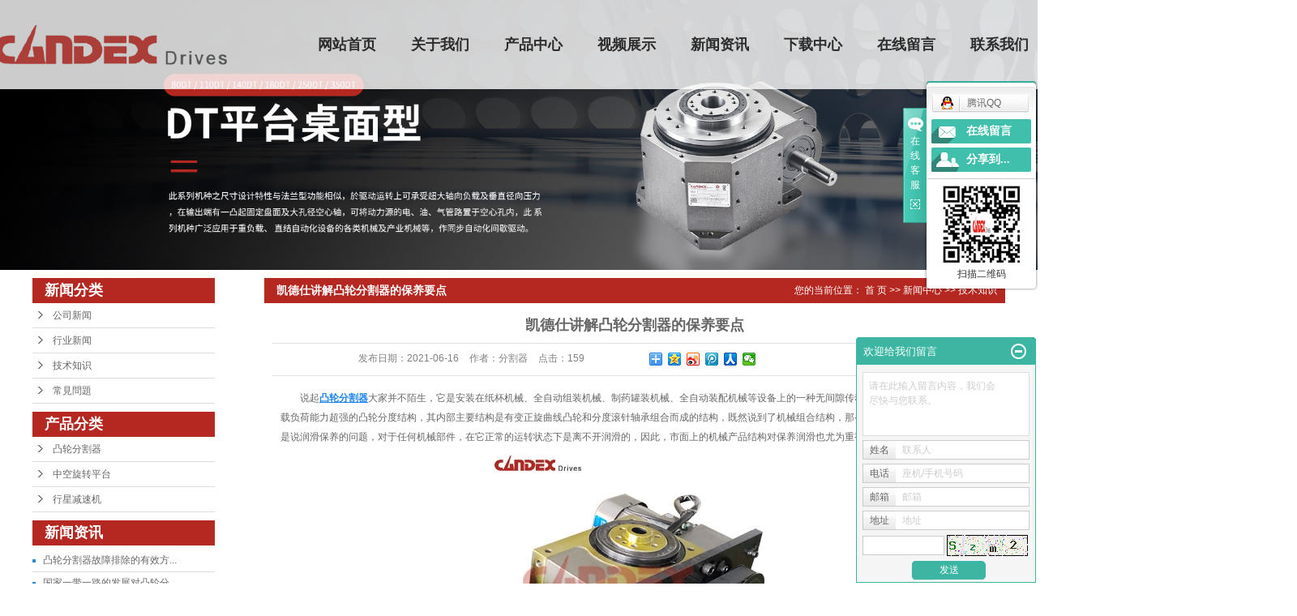

--- FILE ---
content_type: text/html;charset=utf-8
request_url: http://www.sz-candex.com/news/485.html
body_size: 13677
content:
 <!DOCTYPE html>
<html lang="zh-CN">
<head>
<meta charset="utf-8">
<meta http-equiv="X-UA-Compatible" content="IE=edge">
<title>凯德仕讲解凸轮分割器的保养要点-深圳市凯德仕精密机械有限公司</title>
<meta name="keywords" content="凸轮分割器,间歇分割器,分割器厂家" />
<meta name="description" content="说起凸轮分割器大家并不陌生，它是安装在纸杯机械、全自动组装机械、制药罐装机械、全自动装配机械等设备上的一种无间隙传动机构，属于高速精密、自身载负荷能力超强的凸轮分度结构，其内部主要结构是有变正旋曲线凸轮和分度滚针轴承组合而成的结构，既然说到..." />
<link rel="shortcut icon" type="image/x-icon" href="http://www.sz-candex.com/ico/favicon.ico?601760016" />
<link rel="stylesheet" type="text/css" href="http://www.sz-candex.com/template/default/style/base.css?9.2" />
<link rel="stylesheet" type="text/css" href="http://www.sz-candex.com/template/default/style/model.css?9.2" />
<link rel="stylesheet" type="text/css" href="http://www.sz-candex.com/template/default/style/main.css?9.2" />
<link rel="stylesheet" type="text/css" href="http://www.sz-candex.com/template/default/style/lightbox.css?9.2" />
<link rel="stylesheet" type="text/css" href="http://www.sz-candex.com/data/user.css?9.2" />
<link rel="stylesheet" type="text/css" href="http://www.sz-candex.com/template/default/style/member.css" />
<script src="http://www.sz-candex.com/template/default/js/jquery-1.8.3.min.js?9.2"></script>
<script src="http://www.sz-candex.com/template/default/js/jquery.cookie.js?9.2"></script>
<script>
	var url = 'http://www.sz-candex.com/';
	var M_URL = 'http://www.sz-candex.com/m/';
	var about_cid = '';
</script>
<script src="http://www.sz-candex.com/template/default/js/mobile.js?9.2"></script>


</head>
<body>
<!-- 公共头部包含 -->
<div class="top1 hidden">
  <div class="wh clearfix">
    <div class="fl wel">
        <meta name="360-site-verification" content="07b09cc94aacd61de25807388f8e0bed" />
<meta name="baidu-site-verification" content="o7uJfcjopb"/>
<p>
    欢迎访问深圳市凯德仕精密机械有限公司网站！
</p>
    </div>
    
    <div class="topLink">
    <div class="k1">
    <div style='display:none;'>
          <a href="http://www.sz-candex.com/login.php">登录</a> |
    <a href="http://www.sz-candex.com/login.php?act=regis">注册</a> |
        </div>
    <a href="http://www.sz-candex.com/about_contact/lxfs024.html">聯系我們</a> |
    <a href="http://www.sz-candex.com/region/" >企業分站</a> |
    <a href="http://www.sz-candex.com/sitemap/">网站地图</a> |
    <a href="http://www.sz-candex.com/rss.xml">RSS</a> |
    <a href="http://www.sz-candex.com/sitemap.xml">XML</a> |
    <a href="http://www.sz-candex.com/dm/" class="feedback" target="_blank" rel="nofollow">您暫無新詢盤信！</a>
    </div>
   
        </div>
  </div>
</div>

<div class="top2 hidden">
  <div class="wh clearfix">
    <div class="logo">
      <a href="http://www.sz-candex.com/" >
        <h1><img alt="凸轮分割器" src="http://www.sz-candex.com/data/images/other/20220621111404_886.png" /></h1>
      </a>
    </div>
    <div class="logo-info">
      <p>专业打造高品质高速精密分割器企业</p> 
    </div>
     <div class="k2 fr">
       <meta name="baidu-site-verification" content="code-N2vRgbwkmM"/>
<meta name="baidu-site-verification" content="o7uJfcjopb"/>
<p style="line-height: 2em;">
    <span style="font-size: 18px;">全国服务热线</span><br/>
</p>
<p style="line-height: 2em;">
    <strong><span style="color: rgb(177, 41, 35); font-size: 24px;">137-5104-2868</span></strong>
</p>
<meta name="baidu-site-verification" content="vubE7bARfs"/>
<meta name="baidu-site-verification" content="code-C3AVUi846b"/>
    </div>
  </div>
</div>
  <!-- 导航栏包含 -->




<script type="text/javascript">
$(function(){
  $('.translate-en a').last().css('border','none');
  $('.translate li').hover(function(){
    $(this).find('.translate-en').stop().slideDown();
  },function(){
    $(this).find('.translate-en').stop().slideUp();
  }
  );
});
</script>


<div class="sytop pos">
  <div class="wh1300 clearfix">

     <div class="logo1 fl">
      <a href="http://www.sz-candex.com/" >
        <h3><img alt="凸轮分割器" src="http://www.sz-candex.com/data/images/other/20220621111404_886.png" /></h3>
      </a>
    </div>

     <div class="tnav fr ">
      <div id="menu" >
  <ul class="nav clearfix">
      <li><a href="http://www.sz-candex.com/">网站首页</a></li>
      <li><a href="http://www.sz-candex.com/about/">关于我们</a>
        <div class="sec">
                                 <a href="http://www.sz-candex.com/about/company.html">公司简介</a>
                                  <a href="http://www.sz-candex.com/about/qywhf64.html">企业文化</a>
                                  <a href="http://www.sz-candex.com/about/ryzza8d.html">荣誉资质</a>
                                  <a href="http://www.sz-candex.com/about/lxhltdc1.html">联系我们</a>
                        </div>
      </li>
      <li><a href="http://www.sz-candex.com/product/">产品中心</a>
        <div class="sec">
                       <a href="http://www.sz-candex.com/product/cpfly3ba/">凸轮分割器</a>
                       <a href="http://www.sz-candex.com/product/zkxzptb29/">中空旋转平台</a>
                       <a href="http://www.sz-candex.com/product/xxjsjdf1/">行星减速机</a>
                   </div>
      </li>
      <li><a href="http://www.sz-candex.com/about_jjfa/jjfa8d7.html" rel="nofollow">视频展示</a></li>
      <li><a href="http://www.sz-candex.com/news/">新闻资讯</a>
        <div class="sec">
                                 <a href="http://www.sz-candex.com/news/company/">公司新闻</a>
                                  <a href="http://www.sz-candex.com/news/xydt/">行业新闻</a>
                                  <a href="http://www.sz-candex.com/news/jszx30f/">技术知识</a>
                                  <a href="http://www.sz-candex.com/news/hltxt34e/">常見問題</a>
                        </div>
      </li>
      <li><a href="http://www.sz-candex.com/download/" rel="nofollow">下载中心</a></li>
      <li><a href="http://www.sz-candex.com/message/" rel="nofollow">在线留言</a></li>
      <li class="lxff"><a href="http://www.sz-candex.com/about_contact/lxfs024.html">联系我们</a></li>
  </ul>
</div>

<script type="text/javascript">

$(function(){
	$('.nav > li').hover(function(){
		var sec_count  = $(this).find('.sec a').length;
		var a_height   = $(this).find('.sec a').eq(0).height();
		var sec_height =  sec_count * a_height;
		$(this).find('.sec').stop().animate({height:sec_height},300);
	},function(){
		$(this).find('.sec').stop().animate({height:0},300);
	});
});


</script>

    </div>

  </div>
</div>
<!-- 内页banner -->


            <div class="n_banner"><img src="http://www.sz-candex.com/data/images/slide/20240614164850_963.jpg" alt="新闻资讯" title="新闻资讯" /></div>
    

<!-- 主体部分 -->

<div id="container" class="clearfix">
	
	<div class="left">
		<div class="box sort_menu">
		  <h3>新闻分类</h3>
		  
	<ul class="sort">
    	<li class="layer1">
      <a href="http://www.sz-candex.com/news/company/" class="list_item">公司新闻</a>
      <div class="layer2" style="display:none;">
      	<ul>
        	        </ul>
      </div>
    </li>
    	<li class="layer1">
      <a href="http://www.sz-candex.com/news/xydt/" class="list_item">行业新闻</a>
      <div class="layer2" style="display:none;">
      	<ul>
        	        </ul>
      </div>
    </li>
    	<li class="layer1">
      <a href="http://www.sz-candex.com/news/jszx30f/" class="list_item">技术知识</a>
      <div class="layer2" style="display:none;">
      	<ul>
        	        </ul>
      </div>
    </li>
    	<li class="layer1">
      <a href="http://www.sz-candex.com/news/hltxt34e/" class="list_item">常見問題</a>
      <div class="layer2" style="display:none;">
      	<ul>
        	        </ul>
      </div>
    </li>
  </ul>

<script type="text/javascript">
$(".layer1").hover
(
	function()
	{
		if($(this).find(".layer2 li").length > 0)
		{
			$(this).find(".layer2").show();
		}
	},
	function()
	{
		$(this).find(".layer2").hide();
	}
);

$(".layer2 li").hover
(
	function()
	{
		if($(this).find(".layer3 li").length > 0)
		{
			$(this).find(".layer3").show();
		}
	},
	function()
	{
		$(this).find(".layer3").hide();
	}
);
</script>


		</div>
		
		<div class="box sort_product">
		  <h3>产品分类</h3>
		  <ul class="sort">
    	<li class="layer1">
      <a href="http://www.sz-candex.com/product/cpfly3ba/" class="list_item">凸轮分割器</a>
      <div class="layer2" style="display:none;">
      	<ul>
        	         	  <li>
				<a href="http://www.sz-candex.com/product/stmmgzj7e6/" class="list_item">DF凸缘法兰型</a>
							  </li>
                     	  <li>
				<a href="http://www.sz-candex.com/product/ltmmgzja71/" class="list_item">DFH 中空法兰型</a>
							  </li>
                     	  <li>
				<a href="http://www.sz-candex.com/product/btmmgzj984/" class="list_item">DS心轴型</a>
							  </li>
                     	  <li>
				<a href="http://www.sz-candex.com/product/ymmmgzj939/" class="list_item">DA超薄平台型</a>
							  </li>
                     	  <li>
				<a href="http://www.sz-candex.com/product/scttmmgzjcbf/" class="list_item">DT 平台桌面型</a>
							  </li>
                     	  <li>
				<a href="http://www.sz-candex.com/product/DAcbptzmxfgqd40/" class="list_item">PU平板型</a>
							  </li>
                     	  <li>
				<a href="http://www.sz-candex.com/product/DFNsjybx69a/" class="list_item">DFN升降摇摆型</a>
							  </li>
                     	  <li>
				<a href="http://www.sz-candex.com/product/DFSxztyxfa0/" class="list_item">DFS心轴凸缘型</a>
							  </li>
                    </ul>
      </div>
    </li>
    	<li class="layer1">
      <a href="http://www.sz-candex.com/product/zkxzptb29/" class="list_item">中空旋转平台</a>
      <div class="layer2" style="display:none;">
      	<ul>
        	         	  <li>
				<a href="http://www.sz-candex.com/product/dkjKBTxle87/" class="list_item">大孔径(KBT系列)</a>
							  </li>
                     	  <li>
				<a href="http://www.sz-candex.com/product/zjxKTRxl93c/" class="list_item">转角型(KTR系列)</a>
							  </li>
                     	  <li>
				<a href="http://www.sz-candex.com/product/hbcKHxl490/" class="list_item">海波齿(KH系列)</a>
							  </li>
                     	  <li>
				<a href="http://www.sz-candex.com/product/zjxKMKBMxld7b/" class="list_item">直角型(KM/KBM系列)</a>
							  </li>
                     	  <li>
				<a href="http://www.sz-candex.com/product/zzxKTZxld9f/" class="list_item">重载型(KTZ系列)</a>
							  </li>
                    </ul>
      </div>
    </li>
    	<li class="layer1">
      <a href="http://www.sz-candex.com/product/xxjsjdf1/" class="list_item">行星减速机</a>
      <div class="layer2" style="display:none;">
      	<ul>
        	         	  <li>
				<a href="http://www.sz-candex.com/product/psKDxl08c/" class="list_item">盘式(KD系列)</a>
							  </li>
                     	  <li>
				<a href="http://www.sz-candex.com/product/jmxVRBVRBRKCAKCARxl9/" class="list_item">精密型(VRB/VRBR/KC</a>
							  </li>
                     	  <li>
				<a href="http://www.sz-candex.com/product/jjxKFKExlab0/" class="list_item">经济型(KF/KE系列)</a>
							  </li>
                    </ul>
      </div>
    </li>
  </ul>

<script type="text/javascript">
$(".layer1").hover
(
	function()
	{
		if($(this).find(".layer2 li").length > 0)
		{
			$(this).find(".layer2").stop().show();

		}
		$(this).addClass("change");
	},
	function()
	{
		$(this).find(".layer2").stop().hide();
		$(this).removeClass("change");
	}
);
</script>

		</div>
		
		<div class="box n_news">
			<h3>新闻资讯</h3>
			<div class="content">
			   <ul class="news_list new1">
			     	      			 <li><a href="http://www.sz-candex.com/news/404.html" title="凸轮分割器故障排除的有效方法?">凸轮分割器故障排除的有效方...</a></li>
	     		 	      			 <li><a href="http://www.sz-candex.com/news/428.html" title="国家一带一路的发展对凸轮分割器的影响有哪些?">国家一带一路的发展对凸轮分...</a></li>
	     		 	      			 <li><a href="http://www.sz-candex.com/news/429.html" title="凸轮分割器有哪些特形端面凸轮？">凸轮分割器有哪些特形端面凸...</a></li>
	     		 	      			 <li><a href="http://www.sz-candex.com/news/427.html" title="凸轮分割器的机构原理和结构？">凸轮分割器的机构原理和结构...</a></li>
	     		 	      			 <li><a href="http://www.sz-candex.com/news/402.html" title="间歇凸轮分割器的来历以及基本介绍">间歇凸轮分割器的来历以及基...</a></li>
	     		 	      			 <li><a href="http://www.sz-candex.com/news/401.html" title="凸轮分割器的选型参数有哪些？">凸轮分割器的选型参数有哪些...</a></li>
	     		 			   </ul>
			</div>
		</div>
		<div class="box n_news">
			<h3>热门关键词</h3>
			<div class="content">
			   <ul class="news_list words">
			   	 			       <li><a href="http://www.sz-candex.com/tag/超薄平台分割器" title="超薄平台分割器">超薄平台分割器</a></li>
			     			       <li><a href="http://www.sz-candex.com/tag/DFH中空分割器" title="DFH中空分割器">DFH中空分割器</a></li>
			     			       <li><a href="http://www.sz-candex.com/tag/间歇凸轮分割器" title="间歇凸轮分割器">间歇凸轮分割器</a></li>
			     			       <li><a href="http://www.sz-candex.com/tag/精密分割器" title="精密分割器">精密分割器</a></li>
			     			       <li><a href="http://www.sz-candex.com/tag/凸轮分割器加工厂家" title="凸轮分割器加工厂家">凸轮分割器加工厂...</a></li>
			     			       <li><a href="http://www.sz-candex.com/tag/优质凸轮分割器厂家" title="优质凸轮分割器厂家">优质凸轮分割器厂...</a></li>
			     			       <li><a href="http://www.sz-candex.com/tag/桌面型分割器" title="桌面型分割器">桌面型分割器</a></li>
			     			       <li><a href="http://www.sz-candex.com/tag/凸轮分割器型号" title="凸轮分割器型号">凸轮分割器型号</a></li>
			     			       <li><a href="http://www.sz-candex.com/tag/心轴型分割器" title="心轴型分割器">心轴型分割器</a></li>
			     			       <li><a href="http://www.sz-candex.com/tag/分割器精密零件" title="分割器精密零件">分割器精密零件</a></li>
			     			       <li><a href="http://www.sz-candex.com/tag/凸轮分割器厂家" title="凸轮分割器厂家">凸轮分割器厂家</a></li>
			     			       <li><a href="http://www.sz-candex.com/tag/凸轮间歇分割器" title="凸轮间歇分割器">凸轮间歇分割器</a></li>
			     			   </ul>
			</div>
			<script type="text/javascript">
			  $(function(){
			  	$(".words li:odd").addClass("right_word");
			  });
			</script>
		</div>
		<div class="box n_contact">
		  <h3>联系我们</h3>
		  <div class="content"><p style="line-height: 2em;"><span style="font-family: 微软雅黑, &quot;Microsoft YaHei&quot;;">深圳市凯德仕精密机械有限公司</span></p><p style="line-height: 2em;"><span style="font-family: 微软雅黑, &quot;Microsoft YaHei&quot;;">电话：0755-29717785 29717786</span></p><p style="line-height: 2em;"><span style="font-family: 微软雅黑, &quot;Microsoft YaHei&quot;;">传真：0755-29717789</span></p><p style="line-height: 2em;"><span style="font-family: 微软雅黑, &quot;Microsoft YaHei&quot;;">业务：朱先生 13751042868</span></p><p style="line-height: 2em;"><span style="font-family: 微软雅黑, &quot;Microsoft YaHei&quot;;">邮箱：szcandex@126.com</span></p><p style="line-height: 2em;"><span style="font-family: 微软雅黑, &quot;Microsoft YaHei&quot;;">网址：www.sz-candex.com</span></p><p style="line-height: 2em;"><span style="font-family: 微软雅黑, &quot;Microsoft YaHei&quot;;">地址：深圳市宝安区沙井街道后亭社区百通科技创新产业园D栋3楼</span></p><p><br/></p></div>
		</div>
	</div>
	
	
	<div class="right">
	  <div class="sitemp clearfix">
	    <h2>
	凯德仕讲解凸轮分割器的保养要点
</h2>
	    <div class="site">您的当前位置：
	    
	 <a href="http://www.sz-candex.com/">首 页</a> >> <a href="http://www.sz-candex.com/news/">新闻中心</a> >> <a href="http://www.sz-candex.com/news/jszx30f/">技术知识</a>

	    </div>
	  </div>
	  <div class="content">
	   
	<!-- 新闻详细 -->
<div class="news_detail">
	<h1 class="title">凯德仕讲解凸轮分割器的保养要点</h1>
<div class="info_title clearfix">
	<h3 class="title_bar">
	 发布日期：<span>2021-06-16</span>
	 作者：<span>分割器</span>
	 点击：<span><script src="http://www.sz-candex.com/data/include/newshits.php?id=485"></script></span>
	</h3>
	<div class="share">
<!-- Baidu Button BEGIN -->
<div class="bdsharebuttonbox">
<a href="#" class="bds_more" data-cmd="more"></a>
<a href="#" class="bds_qzone" data-cmd="qzone"></a>
<a href="#" class="bds_tsina" data-cmd="tsina"></a>
<a href="#" class="bds_tqq" data-cmd="tqq"></a>
<a href="#" class="bds_renren" data-cmd="renren"></a>
<a href="#" class="bds_weixin" data-cmd="weixin"></a>
</div>
<script>
window._bd_share_config={"common":{"bdSnsKey":{},"bdText":"","bdMini":"2","bdPic":"","bdStyle":"0","bdSize":"16"},"share":{},"image":{"viewList":["qzone","tsina","tqq","renren","weixin"],"viewText":"分享到：","viewSize":"16"},"selectShare":{"bdContainerClass":null,"bdSelectMiniList":["qzone","tsina","tqq","renren","weixin"]}};with(document)0[(getElementsByTagName('head')[0]||body).appendChild(createElement('script')).src='http://bdimg.share.baidu.com/static/api/js/share.js?v=89860593.js?cdnversion='+~(-new Date()/36e5)];
</script>
<!-- Baidu Button END -->
	</div>
</div>
	<div class="content"><p style="line-height: 2em; text-indent: 2em;">说起<a href='http://www.sz-candex.com/' target='_blank' class='key_tag'><font color=#2086ee><strong>凸轮分割器</strong></font></a>大家并不陌生，它是安装在纸杯机械、全自动组装机械、制药罐装机械、全自动装配机械等设备上的一种无间隙传动机构，属于高速精密、自身载负荷能力超强的凸轮分度结构，其内部主要结构是有变正旋曲线凸轮和分度滚针轴承组合而成的结构，既然说到了机械组合结构，那么我们就会想到了润滑，也就是说润滑保养的问题，对于任何机械部件，在它正常的运转状态下是离不开润滑的，因此，市面上的机械产品结构对保养润滑也尤为重视。</p><p style="line-height: 2em; text-indent: 2em; text-align: center;"><img src="http://www.sz-candex.com/data/images/product/20210112125209_606.jpg" alt="凸轮分割器" width="390" height="320" border="0" vspace="0" title="凸轮分割器" style="width: 390px; height: 320px;"/></p><p style="line-height: 2em; text-indent: 2em;"><strong><span style="text-indent: 32px;">为何我们要对保养工作如此细致入微呢？</span></strong><span style="text-indent: 32px;">这是因为凸轮<a href='http://www.sz-candex.com/product/625.html' target='_blank' class='key_tag'><font color=#2086ee><strong>分割器</strong></font></a>是由高速运转的减速电机驱动，并高速运转，速度在每分钟20转到1000转不等，尤其是在高速运转的情况下，任何杂物、物料、甚至是水和油污都不能与凸轮分割器有肢体瓜葛的，任何妨碍其运转的东西都会导致事故的发生，比如:因为物料障碍导致凸轮分割器运转卡住，而使滚针轴承破裂、凸轮损伤、电机烧毁，无论哪一种情况，都可能会是致命的伤害，毕竟是在高速运转情况下发生的。</span></p><p style="line-height: 2em; text-indent: 2em; text-align: center;"><span style="text-indent: 32px;"><img src="http://www.sz-candex.com/data/images/product/20210107192155_324.jpg" alt="分割器厂家" width="390" height="320" border="0" vspace="0" title="分割器厂家" style="width: 390px; height: 320px;"/></span></p><p style="line-height: 2em; text-indent: 2em;"><strong style="text-indent: 2em;">凸轮分割器保养是否到位主要可以从以下几个方面进行判断：</strong><br/></p><p style="line-height: 2em; text-indent: 2em;">1、保养期间是否严格按照保养手册规范保养。</p><p style="line-height: 2em; text-indent: 2em;">2、保养时间周期是否按照<a href='http://www.sz-candex.com/product/602.html' target='_blank' class='key_tag'><font color=#2086ee><strong>凸轮分割器厂家</strong></font></a>提示的保养周期进行保养。</p><p style="line-height: 2em; text-indent: 2em;">3、保养位置是否精准到位，做到精细，没有遗漏。</p><p style="line-height: 2em; text-indent: 2em;">4、保养期间因使用时间长久导致老化的配件是否更换。</p><p style="line-height: 2em; text-indent: 2em;">5、是否对凸轮分割器圆盘，输入轴周边的物料清楚的足够干净。</p><p style="line-height: 2em; text-indent: 2em; text-align: center;"><img src="http://www.sz-candex.com/data/images/product/20210112123249_823.jpg" alt="间歇分割器" width="390" height="320" border="0" vspace="0" title="间歇分割器" style="width: 390px; height: 320px;"/></p><p style="line-height: 2em; text-indent: 2em;"><br/></p><p style="line-height: 2em; text-indent: 2em;"><strong>凸轮分割器内部结构凸轮：</strong></p><p style="line-height: 2em; text-indent: 2em;">通常凸轮分割器保养时间周期也是和汽车发动机一样要定期更换润滑油的，由于内部结构是凸轮和滚针轴承无间隙齿粘组合，这种组合是必须用润滑油进行辅助运转的，并且还要起到对两者在运转时产生的热量进行降温，所以我们在使用一段时间后的凸轮分割器要进行更换润滑油，更换的润滑油标号我们可以参考我们设备周围的环境而选择，比如在炎热的环境下，我们可以选择粘稠度大一点的润滑油，对于较为寒冷的环境下我们可以选择粘稠度低一点的润滑油，但不管选择哪一种都要按照运转时间来定期更换，一般说来，从采购使用后开始计算在运转500-1000小时进行首次更换润滑油，也就是2-4个月的时间，后期的保养可以定在6个月到12个月更换一次润滑油。</p><p style="line-height: 2em; text-indent: 2em;"><br/></p><p><br/></p></div>
    	<h3 class="tag">本文网址：http://www.sz-candex.com/news/485.html </h3>
    <h3 class="tag">关键词：<a href="http://www.sz-candex.com/tag/%E5%87%B8%E8%BD%AE%E5%88%86%E5%89%B2%E5%99%A8">凸轮分割器</a>,<a href="http://www.sz-candex.com/tag/%E9%97%B4%E6%AD%87%E5%88%86%E5%89%B2%E5%99%A8">间歇分割器</a>,<a href="http://www.sz-candex.com/tag/%E5%88%86%E5%89%B2%E5%99%A8%E5%8E%82%E5%AE%B6">分割器厂家</a> </h3>
    <div class="page">上一篇：<a href="http://www.sz-candex.com/news/481.html">对于间歇分割器该如何选型</a><br />下一篇：<span><a href="http://www.sz-candex.com/news/487.html">PPU90度凸轮移栽机械手的介绍</a></span></div>
</div>

	 <div class="relateproduct relate"><h4>最近浏览：</h4>
	    <div class="content">
	     <ul id="relate_n" class="news_list clearfix">
		  	     </ul>
	    </div>
	  </div>
    <!-- 相关产品和相关新闻 --> 
<div class="relate_list">
 <div class="relateproduct relate"><h4>相关产品：</h4>
    <div class="content">
     <ul id="relate_p" class="product_list clearfix">
	  		<li>
			<a href="http://www.sz-candex.com/product/602.html" title="凸轮分割器厂家" class="img">
				<img src="http://www.sz-candex.com/data/images/product/thumb_20240611154231_659.jpg" alt="凸轮分割器厂家" width="120" height="96" />
			</a>
			<h3><a href="http://www.sz-candex.com/product/602.html" title="凸轮分割器厂家">凸轮分割器厂家</a></h3>
		</li>
	  		<li>
			<a href="http://www.sz-candex.com/product/599.html" title="凸轮分割器定制" class="img">
				<img src="http://www.sz-candex.com/data/images/product/thumb_20240611154430_168.jpg" alt="凸轮分割器定制" width="120" height="96" />
			</a>
			<h3><a href="http://www.sz-candex.com/product/599.html" title="凸轮分割器定制">凸轮分割器定制</a></h3>
		</li>
	  		<li>
			<a href="http://www.sz-candex.com/product/605.html" title="精密分割器直销" class="img">
				<img src="http://www.sz-candex.com/data/images/product/thumb_20240611175008_855.jpg" alt="精密分割器直销" width="120" height="96" />
			</a>
			<h3><a href="http://www.sz-candex.com/product/605.html" title="精密分割器直销">精密分割器直销</a></h3>
		</li>
	  		<li>
			<a href="http://www.sz-candex.com/product/603.html" title="精密分割器" class="img">
				<img src="http://www.sz-candex.com/data/images/product/thumb_20240611175032_997.jpg" alt="精密分割器" width="120" height="96" />
			</a>
			<h3><a href="http://www.sz-candex.com/product/603.html" title="精密分割器">精密分割器</a></h3>
		</li>
	  		<li>
			<a href="http://www.sz-candex.com/product/657.html" title="法兰克型分割器" class="img">
				<img src="http://www.sz-candex.com/data/images/product/thumb_20240611154142_905.jpg" alt="法兰克型分割器" width="120" height="96" />
			</a>
			<h3><a href="http://www.sz-candex.com/product/657.html" title="法兰克型分割器">法兰克型分割器</a></h3>
		</li>
	       </ul>
    </div>
  </div>        
  <div class="relatenew relate"><h4>相关新闻：</h4>
    <div class="content">
    <ul id="relate_n" class="news_list clearfix">
  	  		<li><a href="http://www.sz-candex.com/news/508.html" title="选购凸轮分割器常识">选购凸轮分割器常识</a></li>
 	  		<li><a href="http://www.sz-candex.com/news/502.html" title="凸轮分割器使用不顺畅的应急措施">凸轮分割器使用不顺畅的应急措施</a></li>
 	  		<li><a href="http://www.sz-candex.com/news/506.html" title="凸轮分割器的保养要素">凸轮分割器的保养要素</a></li>
 	  		<li><a href="http://www.sz-candex.com/news/509.html" title="凸轮分割器有哪些用处？">凸轮分割器有哪些用处？</a></li>
 	  		<li><a href="http://www.sz-candex.com/news/505.html" title="高精度凸轮分割器">高精度凸轮分割器</a></li>
 	  		<li><a href="http://www.sz-candex.com/news/510.html" title="间歇分割器选型原则">间歇分割器选型原则</a></li>
 	  		<li><a href="http://www.sz-candex.com/news/512.html" title="凸轮分割器：工业自动化的可靠传动伙伴">凸轮分割器：工业自动化的可靠传动伙伴</a></li>
 	  		<li><a href="http://www.sz-candex.com/news/504.html" title="精密凸轮分割器的特点有哪些">精密凸轮分割器的特点有哪些</a></li>
 	  		<li><a href="http://www.sz-candex.com/news/503.html" title="凸轮分割器轴承故障原因与解决方法">凸轮分割器轴承故障原因与解决方法</a></li>
 	  		<li><a href="http://www.sz-candex.com/news/501.html" title="怎样控制分割器的速度">怎样控制分割器的速度</a></li>
 	   </ul>
    </div>
  </div>	
</div>

	  </div>
	  	</div>
	
	

</div>

<!-- foot1 -->
<div class="foot1 pos" >
    <div class="wh1300">
        <div class="foot1_ft wow fadeInUp">
            <ul class="clearfix">
                <li>
                    <a href="http://www.sz-candex.com/">网站首页</a>
                </li>
                <li>
                    <a href="http://www.sz-candex.com/about/">关于我们</a>
                </li>
                <li>
                    <a href="http://www.sz-candex.com/product/">产品中心</a>
                </li>
                <li>
                    <a href="http://www.sz-candex.com/about_jjfa/jjfa8d7.html">视频展示</a>
                </li>
                <li>
                    <a href="http://www.sz-candex.com/news/">新闻资讯</a>
                </li>
                <li>
                    <a href="http://www.sz-candex.com/message/">在线留言</a>
                </li>
                <li>
                    <a href="http://www.sz-candex.com/about_contact/lxfs024.html">联系我们</a>
                </li>
            </ul>
        </div>
        <div class="foot1_fc clearfix wow fadeInUp">
            <div class="foot1_fcl fl">
                <h3>深圳市凯德仕精密机械有限公司</h3>
                <h4><p>手机：137-5104-2868</p><p>电话：0755-29717786</p><p>网址：www.sz-candex.com</p><p>地址：深圳市宝安区沙井街道后亭社区百通科</p><p><span style="white-space:pre"></span> 技创新产业园D栋3楼</p></h4>
            </div>
            <div class="foot1_fcc fl">
                <ul class="clearfix">
                                        <li class="fl">
                        <img src="http://www.sz-candex.com/data/images/slide/20220708114329_864.png" title="微信 扫一扫" alt="微信 扫一扫" />
                        <h3>微信 扫一扫</h3>
                    </li>
                                        <li class="fl">
                        <img src="http://www.sz-candex.com/data/images/slide/20220707101559_762.png" title="手机官网" alt="手机官网" />
                        <h3>手机官网</h3>
                    </li>
                                        <li class="fl">
                        <img src="http://www.sz-candex.com/data/images/slide/20220708114102_947.jpg" title="抖音账号" alt="抖音账号" />
                        <h3>抖音账号</h3>
                    </li>
                                    </ul>
            </div>
            <div class="foot1_fcr fr">
                <form action="http://www.sz-candex.com/message/" id="demo-form" method="post" class="clearfix">
                    <input name="action" type="hidden" value="saveadd" />
                    <div class="ms0 fl">
                      <div class="ms1">
                        <input type="text" name="name" placeholder="您的姓名：">
                      </div>
                      <div class="ms1">
                        <input type="text" name="contact" placeholder="您的电话：">
                      </div>
                      <div class="ms1">
                        <input type="hidden" name="email" placeholder="邮箱" value="1000000000@qq.com">
                      </div>
                    </div>

                    <div class="ms3 fr">
                      <textarea rows="5" name="content" placeholder="您的留言："></textarea>
                    </div>
                    <div class="clearboth"></div>


                    <div class="clearfix yzm fl">
                      <input id="checkcode1" class="fl" name="checkcode" type="text" placeholder="验证码" />
                      <span class="checkCodeImg fl"><img id="checkCodeImg1" src="http://www.sz-candex.com/data/include/imagecode.php?act=verifycode&width=140&height=42" onclick="changCode1('http://www.sz-candex.com/', 140, 42)" /></span>

                    </div>

                    <div class="tj_btn fr">
                      <input type="submit" class="demo-submit" name="btn" value="提 交" />
                    </div>
                </form>
            </div>
        </div>
                <div class="foot1_fb wow fadeInUp">
            Copyright © 版权所有 深圳市凯德仕精密机械有限公司 All Rights Reserved | <a href="http://beian.miit.gov.cn/">粤ICP备18160702号-2</a> Powered by <a rel="nofollow" href="http://www.cn86.cn/">祥云平台</a>&nbsp;&nbsp; 技术支持:<a rel='nofollow' href='http://www.hqwlseo.com' target='_blank'>13751042868</a>
            <div class="foot_fbc">
                <a href="http://www.sz-candex.com/getkey/" title="热推产品">营业执照</a>
                <a href="http://www.sz-candex.com/getkey/" title="热推产品">热推信息</a>
                <a href="http://www.sz-candex.com/region/" >企业分站</a> 
                <a href="http://www.sz-candex.com/sitemap/">网站地图</a> 
                <a href="http://www.sz-candex.com/rss.xml">RSS</a> 
                <a href="http://www.sz-candex.com/sitemap.xml">XML</a> 
                            </div>
            <div>
                专业从事于<a href="http://www.sz-candex.com/search.php?wd=凸轮分割器">凸轮分割器</a>,<a href="http://www.sz-candex.com/search.php?wd=间歇分割器">间歇分割器</a>,<a href="http://www.sz-candex.com/search.php?wd=凸轮间歇分割器">凸轮间歇分割器</a>, 欢迎来电咨询!
                主营区域：
                                    <span><a href="http://www.sz-candex.com/dong.html">东莞</a></span>
                                    <span><a href="http://www.sz-candex.com/shen.html">深圳</a></span>
                                    <span><a href="http://www.sz-candex.com/ningbo.html">宁波</a></span>
                                    <span><a href="http://www.sz-candex.com/suzhou.html">苏州</a></span>
                                    <span><a href="http://www.sz-candex.com/hangzhou.html">杭州</a></span>
                                    <span><a href="http://www.sz-candex.com/guangzhou.html">广州</a></span>
                                    <span><a href="http://www.sz-candex.com/shanghai.html">上海</a></span>
                                    <span><a href="http://www.sz-candex.com/chengdu.html">成都</a></span>
                                    <span><a href="http://www.sz-candex.com/changchun.html">长春</a></span>
                                    <span><a href="http://www.sz-candex.com/beijing.html">北京</a></span>
                                            </div>
        </div>
    </div>
</div>

<!-- foot -->
<footer class="hidden">
    <div class="footer-wrap container">
        <div class="footer-nav">
            <p>
    <a href="/" target="_self">網站首頁</a><a href="/about/" target="_self">關於我們</a><a href="/product/" target="_self">產品中心</a><a href="/case/" target="_self">合作案例</a><a href="/news/" target="_self">新聞中心</a><a href="/download/" target="_self">下載中心</a><a href="/message/" target="_self">在線留言</a><a href="/about_jjfa/jjfa8d7.html" target="_self" textvalue="視頻中心">視頻中心</a><a href="/about_contact/" target="_self">联系我们</a>
</p><meta name="baidu-site-verification" content="o7uJfcjopb" />
        </div>
        <div class="tel-content">
            <p><img src="/data/upload/image/20190418/1555552314772420.png" title="1555552314772420.png" alt="tel.png"/><span style="font-size: 18px;">0755-29717785 29717786</span></p>	
        </div>
        <div class="tech-content">
            技術支援：<a rel='nofollow' href='http://www.hqwlseo.com' target='_blank'>13751042868</a>
            備案號:<a href="http://beian.miit.gov.cn/">粤ICP备18160702号-2</a>
        </div>
        <div class="footer-email-address">
            <p style="line-height: 2em;"><span style="font-size: 16px;">EMAIL:SZCANDEX@126.COM 地址：深圳市寶安區沙井街道後亭第三工業區大宏高新科技園B區407</span></p><meta name="sogou_site_verification" content="Q0S6oVsXWJ"/>	
        </div>
        <div class="footer-codes">
            <p><br/></p><p><br/></p><table><tbody><tr class="firstRow"><td width="113" valign="top" style="word-break: break-all;">&nbsp;<img src="/data/upload/image/20201124/1606185076527626.jpg" title="1606185076527626.jpg" alt="微信图片_20201124103007.jpg"/></td><td width="115" valign="top" style="word-break: break-all;">&nbsp;<img src="/data/upload/image/20201124/1606185300583743.jpg" title="1606185300583743.jpg" alt="凯德仕 手机网站二维码.jpg"/></td></tr><tr><td width="111" valign="top" style="word-break: break-all;"><strong>&nbsp; </strong><span style="font-size: 18px;">微信二维码</span></td><td width="100" valign="top" style="word-break: break-all;"><span style="font-size: 18px;"><strong>&nbsp; </strong>手机端网站</span></td></tr></tbody></table><p><br/></p><p><br/></p><p><br/></p><p><br/></p><p><br/></p><p><br/></p><p><span style="font-size: 16px; color: rgb(165, 165, 165);"><br/></span></p>	
        </div>
    </div>
</footer>





<!-- 此处为统计代码 -->
<script>
var _hmt = _hmt || [];
(function() {
  var hm = document.createElement("script");
  hm.src = "https://hm.baidu.com/hm.js?3bd6331e28495188702e6853c32f2707";
  var s = document.getElementsByTagName("script")[0]; 
  s.parentNode.insertBefore(hm, s);
})();
</script><script type='text/javascript'>
    (function(m, ei, q, i, a, j, s) {
        m[i] = m[i] || function() {
            (m[i].a = m[i].a || []).push(arguments)
        };
        j = ei.createElement(q),
            s = ei.getElementsByTagName(q)[0];
        j.async = true;
        j.charset = 'UTF-8';
        j.src = 'https://static.meiqia.com/dist/meiqia.js?_=t';
        s.parentNode.insertBefore(j, s);
    })(window, document, 'script', '_MEIQIA');
    _MEIQIA('entId', 223299);
</script>

<script type="text/javascript" src="//js.users.51.la/21435361.js"></script>

<link rel="stylesheet" type="text/css" href="http://www.sz-candex.com/template/default/style/kf.css" />
<div class="kf clearfix">
  <div class="kf_btn">
    <span>在线客服</span>
    <div class='open'></div>
  </div>

  <div class="kf_main">
    <div class='top_bg'>
    </div>
    <div class='top_center'>
         <ul class="kf_list">
                          <li>
           <a rel="nofollow" href="http://wpa.qq.com/msgrd?v=3&uin=121847321&site=qq&menu=yes" target="_blank" >
           <img src="http://www.sz-candex.com/template/default/images/kf/qq.png" alt='腾讯QQ'><span>腾讯QQ</span>
        </a></li>
                </ul>
    <div class="hyperlink_a othercolor"><a href="http://www.sz-candex.com/message/">在线留言</a></div>
    <div id='hidden_share' class="hyperlink_b othercolor"><a href="javascript:void(0)">分享到...</a></div>
      <div class='e_code'>
         <img class="code" src="http://www.sz-candex.com/data/images/other/20190603150037_196.png" alt="二维码" width="100" />
         <h3>扫描二维码</h3>
      </div>

    </div>
        <div class='bottom_bg'> </div>
      </div>
</div>


<div class="alignCenter">
  <div class="title">
      分享 <img src="http://www.sz-candex.com/template/default/images/kf/chahao.jpg" alt="一键分享">
  </div>
  <div class='content'>
     <div class="bdsharebuttonbox"><a href="#" class="bds_more" data-cmd="more"></a><a href="#" class="bds_mshare" data-cmd="mshare" title="分享到一键分享"></a><a href="#" class="bds_tsina" data-cmd="tsina" title="分享到新浪微博"></a><a href="#" class="bds_tqq" data-cmd="tqq" title="分享到腾讯微博"></a><a href="#" class="bds_kaixin001" data-cmd="kaixin001" title="分享到开心网"></a><a href="#" class="bds_tieba" data-cmd="tieba" title="分享到百度贴吧"></a><a href="#" class="bds_qzone" data-cmd="qzone" title="分享到QQ空间"></a><a href="#" class="bds_weixin" data-cmd="weixin" title="分享到微信"></a><a href="#" class="bds_sohu" data-cmd="sohu" title="分享到搜狐白社会"></a></div>
<script>window._bd_share_config={"common":{"bdSnsKey":{},"bdText":"","bdMini":"2","bdMiniList":false,"bdPic":"","bdStyle":"0","bdSize":"16"},"share":{}};with(document)0[(getElementsByTagName('head')[0]||body).appendChild(createElement('script')).src='http://bdimg.share.baidu.com/static/api/js/share.js?v=89860593.js?cdnversion='+~(-new Date()/36e5)];</script>
  </div>
</div>


<script>
  $(document).ready(function(){
      $(function () {
  //当点击跳转链接后，回到页面顶部位
          $("#gotop").click(function(){
              $('body,html').animate({scrollTop:0},400);
              return false;
          });
      });
  });
</script>

<script>
   $('.kf-open').on('click',function(){
      $(".kf-content").animate({opacity:'show'},'normal',function(){
      $(".kf-content").show();
      });
      $(this).hide();
   });
   $('.close-btn').on('click',function(){
      $(".kf-content").animate({width:'hide',opacity:'hide'},'normal',function(){
      $(".kf-content").hide();
      });
      $('.kf-open').show();
   });
</script>

<script type="text/javascript">
    var href="data/images/other/20190603150037_196.png";
    if(href=="")
    {
       $(".code").css("display","none");
    }
    var currentid='1';
    if(currentid!='7')
    {
      switch(currentid)
      {
          case '1':
          $('.kf_btn').css('background','url("http://www.sz-candex.com/template/default/images/kf/qing.png") left 33px no-repeat');
          $('.top_bg').css('background','url("http://www.sz-candex.com/template/default/images/kf/qing1.png") left bottom no-repeat');
          $('.othercolor').css('background','#40c0ac');
          break;

          case '2':
          $('.kf_btn').css('background','url("http://www.sz-candex.com/template/default/images/kf/puper.png") left 33px no-repeat');
          $('.top_bg').css('background','url("http://www.sz-candex.com/template/default/images/kf/puple1.png") left bottom no-repeat');
          $('.othercolor').css('background','#8838cc');
          break;

          case '3':
          $('.kf_btn').css('background','url("http://www.sz-candex.com/template/default/images/kf/kefu_yellow.png") left 33px no-repeat');
          $('.top_bg').css('background','url("http://www.sz-candex.com/template/default/images/kf/yellow1.png") left bottom no-repeat');
          $('.othercolor').css('background','#ffc713');
          break;

          case '4':
          $('.kf_btn').css('background','url("http://www.sz-candex.com/template/default/images/kf/kefu_left.png") left 33px no-repeat');
          $('.top_bg').css('background','url("http://www.sz-candex.com/template/default/images/kf/red1.png") left bottom no-repeat');
          $('.othercolor').css('background','#e5212d');
          break;

          case '5':
          $('.kf_btn').css('background','url("http://www.sz-candex.com/template/default/images/kf/kefu_cheng.png") left 33px no-repeat');
          $('.top_bg').css('background','url("http://www.sz-candex.com/template/default/images/kf/cheng1.png") left bottom no-repeat');
          $('.othercolor').css('background','#e65a22');
          break;

          case '6':
          $('.kf_btn').css('background','url("http://www.sz-candex.com/template/default/images/kf/green.png") left 33px no-repeat');
          $('.top_bg').css('background','url("http://www.sz-candex.com/template/default/images/kf/green1.png") left bottom no-repeat');
          $('.othercolor').css('background','#78cf1b');
          break;

          case '8':
          $('.float-kf').css('display','block');
          break;

          case '9':
          $('.float-kf').css('display','none');
          $('.kf-switch').css('display','block');
          break;

      }
    }
    var _windowScrollTop=0;    //滚动条距离顶端距离
    var _windowWidth=$(window).width(); //窗口宽度
    $(window).scroll(actionEvent).resize(actionEvent);  //监听滚动条事件和窗口缩放事件
        //响应事件
    function actionEvent(){
        _windowScrollTop = $(window).scrollTop();  //获取当前滚动条高度
     //   _windowWidth=$(window).width();//获取当前窗口宽度
        moveQQonline();//移动面板
    }
        //移动面板
    function moveQQonline(){
                //.stop()首先将上一次的未完事件停止，否则IE下会出现慢速僵死状态，然后重新设置面板的位置。
        $(".kf").stop().animate({
              top: _windowScrollTop+100
             }, "fast");
        $('.alignCenter').stop().animate({
              top: _windowScrollTop+133
             }, "fast");

        $(".kf-switch").stop().animate({
              top: _windowScrollTop+100
             }, "fast");
        $(".float-kf").stop().animate({
              top: _windowScrollTop+100
             }, "fast");
    }
$(".kf_btn").toggle(
  function()
  {
    $('.open').addClass('close');
    $('.alignCenter').hide();
    $(".kf_main").animate({width:'hide',opacity:'hide'},'normal',function(){
      $(".kf_main").hide();
      var href="data/images/other/20190603150037_196.png";
      if(href==""){
        $(".code").css("display","none");
      }else{
        $('.e_code img').animate({width:'hide',opacity:'hide'});
      }

    });
  },
  function(){
    $('.open').removeClass('close');
    $(".kf_main").animate({opacity:'show'},'normal',function(){
      $(".kf_main").show();
      var href="data/images/other/20190603150037_196.png";
      if(href==""){
        $(".code").css("display","none");
      }else{
        $('.e_code img').animate({opacity:'show'});
      }

    });
  }
);

$('#hidden_share').click(function(){
    $('.alignCenter').show();
})
$('.alignCenter .title img').click(function(){
    $('.alignCenter').hide();
})
</script>

<!--[if IE 6]>  
<style type="text/css">
#m_div{position:absolute;}
</style>  
<![endif]-->
<div id="m_div">
<div class="w_title">
	<div id="m_top"></div>
	<div id="m_mid"></div>
	<div id="m_bot">欢迎给我们留言</div>
	<a href="javascript:void(0);" class="m_close" title="最小化"></a>
</div>
<form class="message w_message" action="http://www.sz-candex.com/message/" method="post">
	<input name="action" type="hidden" value="saveadd" />
 	<div class='index_message'>
    	<span class="m_label d_label">请在此输入留言内容，我们会尽快与您联系。</span>
		<textarea id="content" rows="2" cols="80" name="content" class="m_input"></textarea>
 	</div>
	<div class='name_input clearfix'>
    	<div class='input_left'>姓名</div>
     	<div class='input_right'>
        	<span class="m_label">联系人</span>   
        	<input id="name" name="name" type="text" class="m_input" />
    	</div>
	</div>

	<div class='name_input clearfix'>
    	<div class='input_left'>电话</div>
    	<div class='input_right'>
        	<span class="m_label">座机/手机号码</span>
	    	<input id="contact" name="contact" type="text" class="m_input" />
        </div>
    </div>

    <div class='name_input clearfix'>
    	<div class='input_left'>邮箱</div>
    	<div class='input_right'>
        	<span class="m_label">邮箱</span>
	    	<input id="email" name="email" type="text" class="m_input" />
        </div>
    </div>

    <div class='name_input clearfix'>
    	<div class='input_left'>地址</div>
    	<div class='input_right'>
        	<span class="m_label">地址</span>
	    	<input id="address" name="address" type="text" class="m_input" />
        </div>
    </div>
 
	<div id="code">
		<input id="checkcode" name="checkcode" type="text" /> 
	    <img id="checkCodeImg" src="http://www.sz-candex.com/data/include/imagecode.php?act=verifycode" onclick="changCode('http://www.sz-candex.com/', 100, 26)"  />
	</div>
 
	<div class="m_under">
		<input type="submit" class="msgbtn" name="btn" value="发送" />
    </div>
</form>
</div>
<script type="text/javascript">
$(".w_title").toggle(function(){
	$(".w_message").hide();
	$(".m_close").attr("title","最大化");	
	$(".m_close").addClass("m_open");
},
function(){
	$(".w_message").show();
	$(".m_close").attr("title","最小化");
	$(".m_close").removeClass("m_open");	
}
);
var currentid='1';
if(currentid!='7')
{
	switch(currentid)
	{
		case '1':
		 $('#m_top').css('background','#3cb6a2');
		 $('#m_mid').css('background','#3cb6a2');
		 $('#m_bot').css('background','#3cb6a2');
		 $('.w_message').css('border-color','#3cb6a2');
		 $('.w_message .msgbtn').css('background','url("http://www.sz-candex.com/template/default/images/newadd/style1.png") left bottom no-repeat');
		break;

		case '2':
		  $('#m_top').css('background','#8039c5');
		  $('#m_mid').css('background','#8039c5');
		  $('#m_bot').css('background','#8039c5');
		  $('.w_message').css('border-color','#8039c5');
		  $('.w_message .msgbtn').css('background','url("http://www.sz-candex.com/template/default/images/newadd/style2.png") left bottom no-repeat');
		break;

		case '3':
		  $('#m_top').css('background','#ffc50c');
		  $('#m_mid').css('background','#ffc50c');
		  $('#m_bot').css('background','#ffc50c');
		  $('.w_message').css('border-color','#ffc50c');
		  $('.w_message .msgbtn').css('background','url("http://www.sz-candex.com/template/default/images/newadd/style3.png") left bottom no-repeat');
		break;

		case '4':
		  $('#m_top').css('background','#ed2b36');
		  $('#m_mid').css('background','#ed2b36');
		  $('#m_bot').css('background','#ed2b36');
		  $('.w_message').css('border-color','#ed2b36');
		  $('.w_message .msgbtn').css('background','url("http://www.sz-candex.com/template/default/images/newadd/style4.png") left bottom no-repeat');
		break;

		case '5':
		  $('#m_top').css('background','#e4531a');
		  $('#m_mid').css('background','#e4531a');
		  $('#m_bot').css('background','#e4531a');
		  $('.w_message').css('border-color','#e4531a');
		  $('.w_message .msgbtn').css('background','url("http://www.sz-candex.com/template/default/images/newadd/style5.png") left bottom no-repeat');
		break;

		case '6':
		  $('#m_top').css('background','#74cb17');
		  $('#m_mid').css('background','#74cb17');
		  $('#m_bot').css('background','#74cb17');
		  $('.w_message').css('border-color','#74cb17');
		  $('.w_message .msgbtn').css('background','url("http://www.sz-candex.com/template/default/images/newadd/style6.png") left bottom no-repeat');
		break;
 
	}
}
</script>


<script>
(function(){
    var bp = document.createElement('script');
    var curProtocol = window.location.protocol.split(':')[0];
    if (curProtocol === 'https') {
        bp.src = 'https://zz.bdstatic.com/linksubmit/push.js';
    }
    else {
        bp.src = 'http://push.zhanzhang.baidu.com/push.js';
    }
    var s = document.getElementsByTagName("script")[0];
    s.parentNode.insertBefore(bp, s);
})();
</script>

<!--底部JS加载区域-->
<script type="text/javascript" src="http://www.sz-candex.com/template/default/js/common.js?9.2"></script>
<script type="text/javascript" src="http://www.sz-candex.com/template/default/js/message.js?9.2"></script>
<script type="text/javascript" src="http://www.sz-candex.com/template/default/js/lightbox.js"></script>
<script type="text/javascript" src="http://www.sz-candex.com/template/default/js/banner.js"></script>
</body>
</html>


--- FILE ---
content_type: text/html;charset=utf-8
request_url: http://www.sz-candex.com/data/include/newshits.php?id=485
body_size: 54
content:
 document.write('159');

--- FILE ---
content_type: text/css
request_url: http://www.sz-candex.com/template/default/style/main.css?9.2
body_size: 63287
content:
.wh {
    width : 1200px;
    margin: 0 auto;
}
.top2 .wh{
    margin: 20px auto;
}
.pos {
    position   : relative;
    width      : 1920px;
    left       : 50%;
    margin-left: -960px;
}


/*å¤´éƒ¨æ ·å¼*/
.top1 {
    height     : 30px;
    background : #e7e7e7;
    color      : #333333;
    line-height: 30px;
    overflow   : hidden;
}

.top2 {
    height  : 104px;
}

#header {
    width : 1000px;
    margin: 0 auto;
}

.logo {
    float      : left;
    line-height: 104px;
}

.top2 .k2 {
    
    color       : #333333;
    font-size   : 16px;
    padding-left: 65px;
    background  : url(../images/tel.jpg) no-repeat left center;
}

.topLink {
    float     : right;
    text-align: right;
    position  : relative;
    z-index   : 9999;
}

.translate {
    width   : 100px;
    position: absolute;
    left    : 0;
    top     : 10px;
    z-index : 9999;
}

.tran-in {
    left: 120px;
}

.translate li {
    border     : 1px dashed #cccccc;
    line-height: 26px;
    text-align : left;
    background : #fff;
}

.translate li a {
    display     : block;
    padding-left: 10px;
    background  : url(../images/dot4.png) no-repeat 88% 11px;
}

.translate li a:hover {
    text-decoration: none;
    color          : #275cea;
    cursor         : pointer;
}

.translate-en {
    display    : none;
    padding    : 6px;
    padding-top: 0px;
}

.translate li .translate-en a {
    padding-left : 0px;
    text-align   : center;
    background   : #fff;
    border-bottom: 1px solid #cccccc;
}

.translate li .translate-en a:hover {
    font-weight: bold;
}

.topLink .f_count {
    color      : #b42821;
    font-size  : 13px;
    font-weight: bold;
}

.topLink .k1 a {
    color: #333333;
}

.topLink .k2 {
    color      : #074b91;
    font-size  : 14px;
    font-family: "å¾®è½¯é›…é»‘";
}

#menu {
    background: #b12923;
}

/*çƒ­é—¨æœç´¢*/
.box1 {
    background : url(../images/bj1.jpg) no-repeat top center;
    height     : 1129px;
    padding-top: 53px;
}

.sou {
    height     : 89px;
    background : url(../images/sbj.png) no-repeat top center;
    line-height: 56px;
    font-size  : 15px;
    color      : #fff;
}

#formsearch {
    float       : right;
    width       : 278px;
    height      : 32px;
    background  : url(../images/ss.jpg) no-repeat top center;
    line-height : 27px;
    margin-top  : 13px;
    margin-right: 50px;
}

.hotSearch {
    float         : left;
    height        : 56px;
    line-height   : 56px;
    font-weight   : normal;
    letter-spacing: 2px;
    text-indent   : 60px;
}

#search-type {
    float       : left;
    width       : 100px;
    height      : 24px;
    border      : 1px solid #c8c8c8;
    margin-right: 5px;
}


/*æœç´¢å’Œçƒ­é—¨æœç´¢*/
.hotSearch a {
    margin-right : 9px;
    color        : #fff;
    padding-right: 8px;
    background   : url(../images/line1.jpg) no-repeat right center;
}

.hotSearch a:last-child {
    background: none;
}

#formsearch input {
    height     : 32px;
    background : transparent;
    border     : none;
    line-height: 32px;
}

#formsearch input#keyword {
    height      : 32px;
    line-height : 32px;
    padding-left: 13px;
    color       : #a1a0a0;
    font-size   : 15px;
    width       : 223px;
}

#formsearch input#s_btn {
    margin-left     : -4px;
    width           : 40px;
    height          : 32px;
    line-height     : 32px;
    text-align      : center;
    background-color: transparent;
    color           : #fff;
    border          : none;
    cursor          : pointer;
}



.com-img {
    display : inline;
    overflow: hidden;
    margin  : 0 auto;
    display : table;
}

.com-img img {
    transition        : all 0.5s ease-in 0s;
    -webkit-transition: all 0.5s ease-in 0s;
    -moz-transition   : all 0.5s ease-in 0s;
    -o-transition     : all 0.5s ease-in 0s;
}

.com-img:hover img {
    transform        : scale(1.1);
    -webkit-transform: scale(1.1);
    -moz-transform   : scale(1.1);
    -o-transform     : scale(1.1);
    -ms-transform    : scale(1.1);
}



.pleft {
    width     : 285px;
    height: 822px;
    background: url(../images/pbj.jpg) no-repeat top center;
    overflow: hidden;
}

.pright {
    width: 873px;
}

.pbox {
    margin-top: 30px;
}

.pleft h3 {
    font-size  : 38px;
    color      : #fff;
    text-align : center;
    padding-top: 80px;
}


.psort li.li2{display:none;}
.psort {
    width     : 242px;
    margin    : 0 auto;
    margin-top: 85px;
}

.psort .li1 {
    margin-bottom: 26px;
    position: relative;
}

/*.li2{*/
/*    position: absolute;*/
/*    left: 100%;*/
/*    top:0;*/
/*    z-index: 10;*/
/*    padding: 8px 18px 8px 0;*/
/*    border:1px solid #b4332d;*/
/*    background: rgba(245,245,245,.9);*/
/*    width: 222px;*/
/*    display: none;*/
/*    margin-top: 20px;*/
/*}*/

.li2{
    z-index: 10;
    width: 222px;
    display: none;
    margin-top: 20px;
    margin-left: 18px;
    margin-right: 18px;
}




.psort .li1:hover .li2{
    /*display: block*/
}

.psort .a1 {
    width        : 242px;
    height       : 49px;
    line-height  : 49px;
    display      : block;
    color        : #fff;
    font-size    : 16px;
    background   : #b12923;
    text-align   : center;
    border-radius: 5px;
}

.psort .li1 span{
    position: absolute;
    border:11px solid transparent;
    border-top:11px solid #fff;
    right: 14px;
    top:19px;
}

.psort .a1:hover {
    background: #024683;
}

/*.li2 ul>li {*/
/*    padding: 0 25px 0 15px;*/
/*    font-size    : 16px;*/
/*    background: url(../images/li2.png) left center no-repeat;*/
/*    text-indent: 10px;*/
/*}*/

.li2 ul>li {
    border-bottom: 1px dashed #d6d6d6;
}


.li2 ul>li a:hover{
    color: #b12923
}

/*.psort .a2{*/
/*    color        : #fff;*/
/*    display: block;*/
/*    padding      : 9px 0;*/
/*    border-bottom:1px dashed #d6d6d6;*/
/*}*/

.psort .a2{
    color: #000000;
    font-size: 16px;
    display: block;
    line-height: 44px;
}


.psort ul>li:last-child .a2{
    border-bottom:none;
}

.psort .a3 {
    color     : #b42821;
    font-size : 16px;
    margin-top: 12px;
    display   : block;
}

.psort .a2:hover {
    /*color: #b12923;*/
}

.pbt {
    background    : url(../images/line2.png) no-repeat bottom center;
    line-height   : 30px;
    padding-bottom: 10px;
}

.pbt h2 {
    color    : #b12923;
    font-size: 20px;
}

.pbt .pmore {
    display       : block;
    color         : #8d8e8e;
    font-size     : 14px;
    text-transform: uppercase;
}

.product_list1 {
    width     : 869px;
    height    : 321px;
    border    : 2px solid #eeeeee;
    margin-top: 16px;
    background: #fff;
}

.product_list1 a.img {
    display : block;
    position: relative;
}

.product_list1 a.img .dan {
    position: absolute;
    top     : -6px;
    right   : -7px;
}

.product_list1 a.img .dan img {
    width : 121px;
    height: 120px;
}

.product_list1 a.img img {
    width : 394px;
    height: 320px;
}

.pcon {
    margin: 23px 0 0 54px;
    width : 385px;
}

.pcon h3 a {
    display  : block;
    color    : #b42821;
    font-size: 22px;
}

.pcon1 dd {
    color    : #333333;
    font-size: 18px;
    margin   : 13px 0 10px 0;
}

.pcon1 {
    display    : block;
    color      : #333333;
    font-size  : 15px;
    line-height: 35px;
}

.mbox {
    margin-top: 30px;
}

.mbox a {
    margin-right : 30px;
    border-radius: 5px;
    float        : left;
    display      : block;
    background   : #b42821;
    width        : 110px;
    height       : 40px;
    line-height  : 40px;
    text-align   : center;
    font-size    : 16px;
    color        : #fff;
}

.mbox a:hover {
    background: #b12923;
}

.product_list2 {
    margin-top: 28px;
}

.product_list2 li {
    float       : left;
    margin-right: 16px;
    _display    : inline;
}

.product_list2 li:nth-child(3n) {
    margin-right: 0;
}

.product_list2 li a.img {
    border  : 2px solid #eeeeee;
    width   : 276px;
    height  : 217px;
    overflow: hidden;
}

.product_list2 li a.img img {
    width : 276px;
    height: 217px;
}

.product_list2 li h3 {
    text-align: center;
}

.product_list2 li h3 a {
    font-weight   : normal;
    display       : block;
    color         : #333333;
    font-size     : 15px;
    height: 50px;
    line-height: 27px;
    padding-bottom: 10px;
}

.product_list2 li a.img {
    display: block;
}

.product_list2 li a.img:hover {
    border-color: #b12923;
}

.product_list2 li a img {
    -webkit-transform : scale(1, 1);
    -moz-transform    : scale(1, 1);
    -webkit-transition: all 0.5s ease-out;
    -moz-transition   : all 0.5s ease-out;
    transition        : all 0.5s ease-out;
}

.product_list2 li a img:hover {
    background        : #fff;
    -webkit-transform : scale(1.1, 1.1);
    -moz-transform    : scale(1.1, 1.1);
    transform         : scale(1.1, 1.1);
    -webkit-transition: all 0.6s ease-out;
    -moz-transition   : all 0.6s ease-out;
    transition        : all 0.6s ease-out;
}

.ys_index {
    height    : 1417px;
    position  : relative;
    background: url(../images/bj2.jpg) no-repeat center center;
    overflow  : hidden;
}

.ys_tit {
    text-align : center;
    padding-top: 60px;
    height     : 87px;
    color      : #fff;
    font-family: "Microsoft Yahei";
}

.ys_tit h3 {
    font-size  : 38px;
    line-height: 1;
}

.ys_tit span {
    padding-top: 8px;
    font-size  : 16px;
    font-weight: normal;
    display    : block;
    line-height: 30px;
}

.ys_nr {
    margin-top: 55px;
    position  : relative;
}

.ys_nr .ys_aa {
    height  : 380px;
    position: relative;
}


.ys_aa .num {
    position: absolute;
    content : "";
    width   : 92px;
    height  : 130px;
    left    : 32px;
    top     : -30px;
    z-index : 999;
}

.ys_aa .ys_img {
    position: relative;
}

.ys_aa .ys_img .num img {
    width : 92px;
    height: 130px;
}

.ys_bb .num {
    position: absolute;
    content : "";
    width   : 92px;
    height  : 130px;
    right   : 32px;
    top     : -30px;
}

.ys_bb .ys_iimg {
    position: relative;
}

.ys_bb .ys_iimg .num img {
    width : 92px;
    height: 130px;
}




.ys_aa .ys_img {
    float: left;
    width: 600px;
}

.ys_aa .ys_img img {
    width : 600px;
    height: 380px;
}

.ys_aa .ys_con {
    float     : left;
    width     : 520px;
    height    : 300px;
    background: #fff;
    padding   : 40px;
}

.ys_con h3 {
    margin-top : 10px;
    color      : #b42821;
    font-size  : 22px;
    font-family: "Microsoft Yahei";
}

.ys_con span {
    display       : block;
    font-size     : 12px;
    text-transform: uppercase;
    color         : #cecece;
    border-bottom : 2px solid #eeeeee;
    padding-bottom: 15px;
}

.ys_con .ys_txt {
    margin-top: 20px;
}

.ys_con .ys_txt p {
    color        : #333333;
    font-size    : 16px;
    background   : url(../images/line4.jpg) no-repeat left 6px;
    padding-left : 15px;
    margin-bottom: 24px;
}

.ys_nr .ys_bb {
    height  : 380px;
    position: relative;
}

.ys_nr .ys_cc {
    height  : 380px;
    position: relative;
}

.ys_bb .ys_ccon {
    float     : left;
    width     : 540px;
    height    : 300px;
    background: #fff;
    padding   : 40px 30px;
}

.ys_bb .ys_iimg {
    float: left;
    width: 600px;
}

.ys_bb .ys_iimg img {
    width : 600px;
    height: 380px;
}

.ys_bb .ys_ccon h3 {
    margin-top : 10px;
    color      : #b42821;
    font-size  : 22px;
    font-family: "Microsoft Yahei";
}

.ys_ccon span {
    display       : block;
    font-size     : 12px;
    text-transform: uppercase;
    color         : #cecece;
    border-bottom : 2px solid #eeeeee;
    padding-bottom: 15px;
}

.ys_ccon .ys_txt {
    margin-top: 20px;
}

.ys_ccon .ys_txt p {
    color        : #333333;
    font-size    : 16px;
    background   : url(../images/line4.jpg) no-repeat left 6px;
    padding-left : 15px;
    margin-bottom: 24px;
}



.anli .ys_tit {
    background    : url(../images/line5.png) no-repeat center 74px;
    color         : #b12923;
    padding-bottom: 50px;
}

.anli .ys_tit span {
    color: #333333;
}

#focus_Box {
    position: relative;
    width   : 1200px;
    height  : 471px;
}

#focus_Box ul {
    position: relative;
    width   : 1200px;
    height  : 471px;
}

#focus_Box li {
    z-index : 0;
    position: absolute;
    width   : 0px;
    =height : 0px;
    top     : 146px;
    cursor  : pointer;
    left    : 377px;
}

#focus_Box li img {
    width         : 100%;
    background    : url(img/loading.gif) no-repeat center 50%;
    height        : 100%;
    vertical-align: top
}

#focus_Box li h3 a {
    display    : none;
    color      : #fff;
    position   : absolute;
    left       : 0;
    bottom     : 0px;
    width      : 100%;
    height     : 42px;
    line-height: 42px;
    font-size  : 18px;
    font-weight: normal;
    background : rgba(51, 51, 51, .3);
    color      : #fff;
    text-align : center;
}

#focus_Box .prev,
#focus_Box .next {
    display : block;
    z-index : 100;
    overflow: hidden;
    cursor  : pointer;
    position: absolute;
    width   : 34px;
    height  : 72px;
    top     : 180px;
}

#focus_Box .prev {
    background: url(../images/lt.png) left bottom no-repeat;
    left      : 0px
}

#focus_Box .next {
    background: url(../images/rt.png) right bottom no-repeat;
    right     : 0px
}

#focus_Box li:nth-child(2) h3 a {
    display: block;
}

#focus_Box a.imgs-scroll-btn {
    display    : block;
    position   : absolute;
    z-index    : 110;
    top        : 7px;
    right      : 15px;
    width      : 51px;
    height     : 23px;
    overflow   : hidden;
    background : url(img/share-btn.png) no-repeat;
    text-indent: -999px;
}




.hengtu {
    height    : 228px;
    position  : relative;
    background: url(../images/hengtu.jpg) no-repeat center center;
}

.hengtu .hen_left {
    width: 700px;
    float: left;
}

.hen_left .hh_top {
    padding-top: 48px;
}

.hen_left .hh_top span {
    display    : block;
    font-size  : 15px;
    color      : #fff;
    margin-top : 30px;
    line-height: 30px;
}

.hen_right {
    float     : right;
    text-align: left;
}

.hen_right .hh_vv {
    margin-top  : 70px;
    padding-left: 85px;
    background  : url(../images/tel1.png) no-repeat left center;
}

.hen_right .hh_vv h3 {
    font-weight  : normal;
    font-size    : 20px;
    color        : #fff;
    margin-bottom: 15px;
}

.ab_index {
    height    : 726px;
    background: url(../images/ab_index_bg.jpg) no-repeat center center;
    position  : relative;
}

.ss_top {
    padding-top: 48px;
    height     : 116px;
    background : url(../images/ss_bg.png) no-repeat center bottom;
}

.ab_center {
    padding-top: 60px;
    height     : 363px;
    position   : relative;
    overflow   : hidden;
}

.ab_left {
    float : left;
    width : 508px;
    height: 363px;
}

.ab_left img {
    width : 508px;
    height: 363px;
}

.ab_right {
    float     : right;
    width     : 645px;
    height    : 363px;
    padding   : 35px 9px 0 35px;
    background: #f7f7f7;
    position  : relative;
}

.ab_right::before {
    position  : absolute;
    right     : 0px;
    top       : 0px;
    background: url(../images/ab_jiao.png) no-repeat center center;
    display   : block;
    content   : "";
    width     : 26px;
    height    : 26px;
}

.ab_right h3 {
    color      : #b12923;
    font-size  : 24px;
    font-weight: bold;
    font-family: "Microsoft Yahei";
}

.ab_right h3 span {
    margin-left   : 20px;
    color         : #cfcfcf;
    text-transform: uppercase;
}

.ab_right .ab_txt {
    margin-top : 25px;
    font-size  : 15px;
    color      : #333333;
    line-height: 26px;
    font-family: "Microsoft Yahei";
    height     : 160px;
    overflow   : hidden;
}

.nav li a:hover {
    color: #024683;
}

.ab_txt>p>a {
    display   : block;
    margin-top: 10px;
    color     : #b42821;
}

.nav .sec,
.nav .sec a,
.nav .sec a:hover {
    background: #b12923;
}

.ab_right .ab_sort1 {
    margin-top: 15px;
}

.ab_sort1 a {
    display      : inline-block;
    width        : 144px;
    height       : 43px;
    line-height  : 43px;
    color        : #fff;
    text-align   : center;
    background   : #024683;
    border-radius: 5px;
    font-size    : 18px;
    margin-right : 30px;
}

.ab_sort1 a:hover {
    background: #b12923;
}

.ab_gun {
    position  : relative;
    margin-top: 40px;
}

.ab_gun_list {
    position: relative;
}

.ab_gun_list li {
    float       : left;
    margin-left : 10px;
    margin-right: 10px;
}

.ab_gun_list li a {
    display: block;
}

.ab_gun_list li a img {
    width : 262px;
    height: 180px;
}

.l_btn,
.r_btn {
    position: absolute;
    top     : 30%;
    cursor  : pointer;
}

.l_btn {
    left: 0;
}

.r_btn {
    right: 0;
}




.news_index {
    position  : relative;
    margin-top: 65px;
}

.news_index .rongyu {
    float: left;
    width: 292px;
}

.rongyu .ry_tit {
    position      : relative;
    background    : url(../images/pro_rr_tit_bg.png) no-repeat left bottom;
    padding-bottom: 15px;
    margin-bottom : 28px;
}

.rongyu .ry_tit h3 {
    font-weight : bold;
    color       : #953639;
    font-size   : 18px;
    font-family : "Microsoft Yahei";
    background  : url(../images/ryzz.png) no-repeat left center;
    padding-left: 25px;
}

.rongyu .ry_tit a {
    position : absolute;
    right    : 0px;
    top      : 0px;
    font-size: 15px;
    color    : #929292;
}

.rongyu .rongyu_nr {
    background: #f4f4f4;
    height    : 418px;
}

.rongyu_nr li {
    padding: 24px 25px 0;
}

.rongyu_nr li a {
    display: block;
}

.rongyu_nr li a img {
    width : 237px;
    height: 337px;
}

.rongyu_nr li a h3 {
    text-align : center;
    padding-top: 15px;
    font-weight: normal;
    font-size  : 15px;
    color      : #333333;
    font-family: "Microsoft Yahei";
}

.news_index .news_qie {
    margin-left: 50px;
    position   : relative;
    float      : left;
    width      : 445px;
}

.news_qie .news_qie_tit {
    position      : relative;
    background    : url(../images/pro_rr_tit_bg.png) no-repeat left bottom;
    padding-bottom: 15px;
    margin-bottom : 25px;
}

.news_qie_tit::before {
    position  : absolute;
    left      : 125px;
    top       : 6px;
    background: url(../images/nn_jian.png) no-repeat center center;
    content   : "";
    display   : block;
    width     : 2px;
    height    : 14px;
}

.news_qie_tit li {
    float       : left;
    font-size   : 18px;
    color       : #333333;
    margin-right: 60px;
    padding-left: 25px;
    cursor      : pointer;
    font-weight : bold;
}

.news_qie_tit li:hover,
.news_qie_tit li.on {
    color: #953639;
}

.news_qie_tit li:nth-child(1) {
    background: url(../images/nn1.png) no-repeat left center;
}

.news_qie_tit li:nth-child(2) {
    background: url(../images/nn2.png) no-repeat left center;
}

.news_qie_tit a {
    position : absolute;
    right    : 0px;
    top      : 5px;
    font-size: 15px;
    color    : #929292;
}


/*æ–°é—»å†…å®¹*/

.news_nn {
    position: relative;
}

.news_kk {
    position: relative;
}

.news_kk li {
    border-bottom : 1px solid #eeeeee;
    padding-bottom: 10px;
}

.news_kk li a.img {
    display: block;
}

.news_kk li a.img img {
    width : 444px;
    height: 158px;
}

.news_kk li h3 {
    font-size: 15px;
    color    : #333333;
    padding  : 10px 0;
}

.news_kk li h3 a {
    font-size  : 15px;
    color      : #333333;
    font-family: "Microsoft Yahei";
}

.news_kk li:hover h3 a,
.news_hh li:hover a {
    color: #953639;
}

.news_kk li span {
    display    : block;
    font-size  : 15px;
    color      : #666666;
    line-height: 25px;
}

.news_hh {
    position: relative;
}

.news_hh li {
    line-height  : 49px;
    border-bottom: 1px solid #eeeeee;
    position     : relative;
}

.news_hh li a {
    display     : block;
    font-size   : 15px;
    color       : #333333;
    background  : url(../images/news_jiao.png) no-repeat left center;
    padding-left: 20px;
}

.news_hh li span {
    position : absolute;
    right    : 0px;
    top      : 0px;
    color    : #7a7979;
    font-size: 15px;
}


/*news_gun*/

.news_gun {
    float: right;
    width: 360px;
}

.news_gun_tit {
    height    : 72px;
    background: #923236;
    position  : relative;
}

.news_gun_tit h3 {
    color       : #fff;
    line-height : 72px;
    font-size   : 18px;
    font-weight : normal;
    padding-left: 60px;
    background  : url(../images/mao.png) no-repeat 14px center;
}

.news_gun_tit a {
    position   : absolute;
    right      : 10px;
    top        : 0px;
    font-size  : 15px;
    color      : #f3f3f3;
    display    : block;
    line-height: 72px;
}

.news_gun_nr {
    background: #f4f4f4;
    height    : 400px;
    padding   : 10px 15px 0;
}

.news_gun_nr .gun_list {
    position: relative;
}

.gun_list li {
    position     : relative;
    padding      : 12px 0;
    border-bottom: 1px dashed #e3e3e3;
}

.gun_list li a {
    line-height : 30px;
    padding-left: 30px;
    background  : url(../images/wen.png) left center no-repeat;
    display     : block;
    font-size   : 15px;
    color       : #333333;
}

.gun_list li a:hover {
    text-decoration: none;
    color          : #0f51bb;
}

.gun_list span {
    background  : url(../images/da.png) left 3px no-repeat;
    padding-left: 30px;
    font        : 400 14px/22px "Microsoft Yahei";
    margin-top  : 5px;
    color       : #333333;
    display     : block
}

#kehu {
    overflow: hidden;
    height  : 390px;
    margin  : 0 auto;
    position: relative;
}

#jian {
    height: 100%;
}

#zheng {}

#xtop {}

/*ä¸»ä½“æ ·å¼*/
#container {
    width     : 1200px;
    margin    : 0 auto;
    margin-top: 10px;
}

.menu_cate {
    width: 220px;
    float: left;
}

.cate_title {
    line-height : 31px;
    padding-left: 15px;
    font-weight : bold;
    font-family : "å¾®è½¯é›…é»‘";
    background  : url(../images/nav.png) no-repeat 0% 100%;
    font-size   : 14px;
    color       : #000;
}

.about {
    width         : 460px;
    float         : left;
    margin-left   : 12px;
    padding-bottom: 5px;
}

.about_title {
    line-height : 31px;
    padding-left: 15px;
    font-weight : bold;
    font-family : "å¾®è½¯é›…é»‘";
    background  : url(../images/nav.png) no-repeat 0% 100%;
    font-size   : 14px;
    color       : #000;
}

.about .content {
    padding       : 5px;
    padding-bottom: 12px;
    text-indent   : 20px;
}

.navigation {
    float: right;
    width: 100px;
}

.index-title {
    line-height : 31px;
    padding-left: 15px;
    font-weight : bold;
    font-family : "å¾®è½¯é›…é»‘";
    background  : url(../images/nav.png) no-repeat 0% 100%;
    font-size   : 14px;
    color       : #000;
}

.index-table td {
    border      : solid #add9c0;
    border-width: 0px 1px 1px 0px;
    padding     : 10px 5px;
}

.index-table {
    border      : solid #add9c0;
    border-width: 1px 0px 0px 1px;
    margin-top  : 10px;
}

/*----- Common css ------*/
.fl {
    float: left;
}

.fr {
    float: right;
}

.di {
    _display: inline;
}

.fwn {
    font-weight: normal;
}

.dib {
    *display  : inline;
    _zoom     : 1;
    _display  : inline;
    _font-size: 0px;
}

/*é¦–é¡µæ–°é—»*/
.news_company {
    width: 280px;
    float: right;
}

.news1_title {
    line-height : 31px;
    padding-left: 15px;
    font-weight : bold;
    font-family : "å¾®è½¯é›…é»‘";
    background  : url(../images/nav.png) no-repeat 0% 100%;
    font-size   : 14px;
    color       : #000;
}

.news_company .content {
    padding: 5px;
}

/*é¦–é¡µå·¦ä¾§è”ç³»æˆ‘ä»¬*/
.contact {
    width         : 218px;
    float         : left;
    padding-bottom: 5px;
    margin-top    : 10px;
}

.contact_title {
    line-height : 31px;
    padding-left: 15px;
    font-weight : bold;
    font-family : "å¾®è½¯é›…é»‘";
    background  : url(../images/nav.png) no-repeat 0% 100%;
    font-size   : 14px;
    color       : #000;
}

.contact .content {
    padding     : 5px;
    padding-left: 8px;
}

/*å·¥ç¨‹æ¡ˆä¾‹*/
.case {
    width         : 460px;
    float         : left;
    margin-left   : 12px;
    padding-bottom: 5px;
    margin-top    : 10px;
}

.case_title {
    line-height : 31px;
    padding-left: 15px;
    font-weight : bold;
    font-family : "å¾®è½¯é›…é»‘";
    background  : url(../images/nav.png) no-repeat 0% 100%;
    font-size   : 14px;
    color       : #000;
}

.case .content {
    padding       : 5px;
    padding-bottom: 12px;
    text-indent   : 20px;
}

.news2_company {
    margin-top: 10px;
}

/*äº§å“æŽ¨è*/
.recommend_product {
    margin-top: 10px;
    width     : 692px;
    float     : left;
}

.recommend_product .title {
    line-height : 31px;
    padding-left: 15px;
    font-weight : bold;
    font-family : "å¾®è½¯é›…é»‘";
    background  : url(../images/nav.png) no-repeat 0% 100%;
    font-size   : 14px;
    color       : #000;
}

.recommend_product .content {
    padding-top   : 15px;
    padding-bottom: 14px;
}

.roll_product li {
    padding-bottom: 0px;
}

/*å“ç‰Œåˆ—è¡¨*/
.brand-list {
    margin   : 20px 0px;
    display  : flex;
    display  : -webkit-flex;
    flex-wrap: wrap;
}

.brand-list li {
    margin: 5px 8px;
}

.brand-list li:hover {
    box-shadow: 2px 1px 5px;
}

.brand-list li img {
    width : 150px;
    height: 120px;
}

/*å‰å°å¤šé¡µç­¾*/
.news {
    width     : 1000px;
    float     : left;
    margin-top: 10px;
}

.tab {
    position: relative;
}

.tab li {
    float       : left;
    width       : 100px;
    height      : 30px;
    display     : block;
    line-height : 30px;
    border      : 1px solid #ccc;
    margin-right: 8px;
    text-align  : center;
    color       : #333;
    font-size   : 12px;
    cursor      : pointer;
}

.tab li.cur {
    color          : #fff;
    text-decoration: none;
    font-size      : 12px;
    background     : #3a78c1;
    border-color   : #3a78c1;
}

.tt {
    display: none;
}

.list1 {
    padding: 8px 10px;
}

.list1 li {
    line-height   : 27px;
    position      : relative;
    vertical-align: middle;
}

.list1 li a {
    background  : url(../images/list_dot1.gif) left center no-repeat;
    padding-left: 12px;
    line-height : 27px;
    color       : #555555;
}

.list1 li a:hover {
    color          : #e87518;
    text-decoration: none;
}

.list1 li span {
    position   : absolute;
    right      : 0px;
    line-height: 30px;
    top        : 0;
    color      : #999;
}

.container {
    max-width: 1200px;
    margin   : 0 auto;
}

footer {
    margin-top: 10px;
    padding   : 44px 0;
    background: #171717;
    text-align: center;
    position  : relative;
}

.footer-nav {
    padding      : 0 10px;
    display      : inline-block;
    border-bottom: 1px solid #fff;

}

.logo-info {
    float: left;
}

.logo-info p {
    color        : #f3f7fa;
    background: #b12923;
    padding      : 7px 40px;
    border-radius: 17px;
    position     : relative;
    top          : 63px;
    left         : 30px;
}

.footer-nav a {
    font-size: 18px;
    color    : #bbbbbb;
    margin   : 0 12px;
}

.tel-content {
    font-size: 24px;
    color    : #bbbbbb;
}

.tel-content img {
    padding-right: 10px;
}

.image_number {
    color           : rgb(255, 255, 255) !important;
    opacity         : 1 !important;
    background-color: #fff !important;
}

.foot_wap {
    margin-top: 10px;
    height    : 270px;
    background: #171717;
}

.tech-content,
.footer-email-address,
.tel-content,
.tech-content a,
.footer-email-address a,
.tel-content a {
    font-size : 24px;
    color     : #bbb;
    margin-top: 18px;
}

.footer-codes p:nth-child(1) {
    font-size    : 12px;
    color        : #fff;
    margin-bottom: 10px;
}

.footer-codes p:nth-child(3) {
    font-size : 9px;
    margin-top: 10px;
}

.foot_wap .f_aa {
    padding-top: 45px;
    width      : 330px;
    float      : left;
}

.footer-wrap {
    position: relative;
}

.footer-codes {
    position: absolute;
    right   : 0;
    top     : 0;
}

.f_aa h3 {
    font-weight   : normal;
    font-size     : 18px;
    font-family   : "Microsoft Yahei";
    color         : #fff;
    padding-bottom: 10px;
    background    : url(../images/foot_aa_h3.png) no-repeat left bottom;
}

.f_aa .contact_txt {
    margin-top: 15px;
}

.contact_txt p {
    line-height: 30px;
    font-size  : 14px;
    color      : #bbbbbb;
}

.f_bb {
    margin-left: 150px;
}

.f_bb .f_nav {
    margin-top: 15px;
    font-size : 14px;
    color     : #bbbbbb;
}

.f_bb .f_nav a {
    display    : inline-block;
    line-height: 30px;
    width      : 80px;
    font-size  : 14px;
    color      : #bbbbbb;
}

.f_cc {
    padding-top: 45px;
    float      : right;
    width      : 260px;
}

.f_cc h3 {
    font-weight   : normal;
    font-size     : 18px;
    font-family   : "Microsoft Yahei";
    color         : #fff;
    padding-bottom: 10px;
}

.f_cc .f_ewm {
    margin-top : 15px;
    text-align : center;
    font-size  : 14px;
    color      : #bbbbbb;
    line-height: 30px;
}

.flink_wap {
    margin-top      : 10px;
    background-color: #fff;
    color           : #333333;
    font-size       : 20px;
}

.f_link {
    width      : 1200px;
    margin     : 0 auto;
    line-height: 45px;
}

.f_link a {
    padding  : 0 10px;
    color    : #bbbbbb;
    font-size: 14px;
}

.foot_btm {
    height     : 39px;
    line-height: 39px;
    border-top : 1px solid #222222;
    background : #171717;
    text-align : center;
}



/*------------å†…é¡µ-------------------*/
.left .box {
    margin-bottom: 10px;
}

.left .box h3 {
    line-height : 31px;
    padding-left: 15px;
    font-weight : bold;
    font-family : "å¾®è½¯é›…é»‘";
    background  : #b42821;
    font-size   : 18px;
    color       : #fff;
}

.left .box .content {
    padding: 5px 0px;
}

.prodescription {
    border       : 1px solid #e5e5e5;
    background   : #f9f9f9;
    line-height  : 24px;
    padding      : 10px;
    margin-bottom: 15px;
    text-indent  : 20px;
}

.n_banner {
    width : 100%;
    margin: 0 auto;
}

.n_banner img {
    width : 100%;
    margin: 0 auto
}

.left {
    width: 225px;
    float: left;
}

.sort_menu h3 {
    background-color: #ececec;
    line-height     : 28px;
    padding-left    : 15px;
    font-weight     : bold;
}

.sort_product {
    margin-top: 10px;
}

.sort_product h3 {
    background-color: #ececec;
    line-height     : 28px;
    padding-left    : 15px;
    font-weight     : bold;
}

.n_contact {
    margin-top: 10px;
}

.n_contact h3 {
    background-color: #ececec;
    line-height     : 28px;
    padding-left    : 15px;
    font-weight     : bold;
}

.n_contact .content {
    padding    : 5px;
    line-height: 24px;
}

.right {
    width         : 914px;
    float         : right;
    padding-bottom: 10px;
}

.sitemp {
    line-height  : 31px;
    height       : 31px;
    overflow     : hidden;
    padding-right: 10px;
    background   : #b42821;
    color        : #fff;
}

.sitemp h2 {
    width      : 340px;
    float      : left;
    line-height: 31px;
    text-align : center;
    text-align : left;
    text-indent: 15px;
    font-size  : 14px;
}

.sitemp .site {
    width      : 380px;
    float      : right;
    text-align : right;
    line-height: 30px;
}

.sitemp .site a {
    color: #fff;
}

.right .content {
    padding    : 10px;
    padding-top: 15px;
    overflow   : hidden;
    line-height: 24px;
}

.sort_album {
    margin-top: 15px;
}


/*推翻样式表*/


.com-img1{ display:inline; overflow:hidden;margin:0 auto;display: table;}
.com-img1 img{ transition:all 0.8s; -webkit-transition:all 0.8s; -moz-transition:all 0.8s; -o-transition:all 0.8s;}
.com-img1:hover img{transform:scale(1.2); -webkit-transform:scale(1.2); -moz-transform:scale(1.2); -o-transform:scale(1.2);-ms-transform:scale(1.2);}

.hidden{
    display: none;
}
.wh1300{
    width: 1300px;
    margin: 0 auto;
}
/*头部*/
.sytop{
    height: 110px;
    line-height: 110px;
    background-color: rgba(255,255,255,0.8);
    position: fixed;
    top: 0;
    /*width: 100%;*/
    z-index: 999;
}
.sytop .logo1{
    height: 110px;
    line-height: 110px;
}

#menu{
    background: none;
}
.nav{
    height: auto;
}
.nav li{
    width: 115px;
    height: auto;
    line-height: 110px;
}
.nav li a{
    font-size: 18px;
    height: auto;
    font-weight: bold;
    line-height: 110px;
    color: rgba(2,2,2,0.8);
    
}
.nav li:hover>a{
    background: url(../images/navbj.png) no-repeat bottom center;
    color: rgba(2,2,2,0.8);
}
.nav .sec{
    top: 110px;
    width: 120px;
    left: -2.5px;
    background: #ffffff;
}
.nav .sec a{
    width: 120px;
    font-size: 14px;
    font-weight: normal;
    line-height: 40px;
    color: #333333;
    background: #ffffff;
    overflow: hidden;
    text-overflow: ellipsis;
    white-space: nowrap;
}
.nav .sec a:hover{
    background-color: #b42821;
    color: #ffffff;
}
/* 首页banner样式 */

.x-banner .owl-carousel {
    position: relative;
}

.x-banner .owl-carousel .banner-item a {
    display: block;
}

.x-banner .owl-carousel .owl-nav .owl-prev {
    left: 0;
}

.x-banner .owl-carousel .owl-nav .owl-next {
    right: 0;
}

.x-banner .owl-carousel .owl-nav button.owl-prev,
.x-banner .owl-carousel .owl-nav button.owl-next {
    outline: none;
    position: absolute;
    top: 50%;
    z-index: 9999;
    background: #424246;
    height: 65px;
    width: 50px;
    margin-top: -32.5px;
    border-radius: 0;
    -webkit-transition: all .5s ease;
    transition: all .5s ease;
}

/* .x-banner .owl-carousel .owl-nav button.owl-prev:hover,
.x-banner .owl-carousel .owl-nav button.owl-next:hover {
    background: #0158cb;
} */

.x-banner .owl-carousel .owl-nav .icon-font {
    display: block;
    width: 100%;
    height: 100%;
}

.x-banner .owl-carousel .owl-nav .icon-left-arrow:after {
    background-position: -34px -180px;
}

.x-banner .owl-carousel .owl-nav .icon-right-arrow:after {
    background-position: -26px -480px;
}

@media (max-width: 990px) {
    .x-banner .owl-carousel .owl-nav button.owl-prev,
    .x-banner .owl-carousel .owl-nav button.owl-next {
        height: 40px;
        width: 30px;
        margin-top: -20px;
    }
    .x-banner .owl-carousel .owl-nav .iconfont {
        font-size: 20px;
    }
}

.x-banner .owl-carousel .owl-dots {
    position: absolute;
    z-index: 999;
    left: 0;
    width: 100%;
    text-align: center;
    font-size: 0;
    bottom: 5%;
}

.x-banner .owl-carousel .owl-dots button.owl-dot {
    display: inline-block;
    vertical-align: middle;
    font-size: 13px;
    margin: 0 .5em;
    outline: none;
    background: #666666;
    border-radius: 50%;
    width: 1em;
    height: 1em;
}

.x-banner .owl-carousel .owl-dots button.owl-dot:hover {
    background-color: #b42821;
}

.x-banner .owl-carousel .owl-dots button.owl-dot.active {
    background-color: #b42821;
}

@media (max-width: 990px) {
    .x-banner .owl-carousel .owl-dots button.owl-dot {
        font-size: 12px;
    }
}


.icon-font:after {
    content: "";
    width: 30px;
    height: 30px;
    background-image: url(https://gcdn.myxypt.com/images/icon_spirit.png);
    background-repeat: no-repeat;
    position: absolute;
    left: calc(50% - 15px);
    top: calc(50% - 15px);
}
/*搜索*/
.rmss{
    box-shadow: 0px 3px 4px 0px 
        rgba(4, 4, 4, 0.05);
}
.rmss .rmss_fl{
    font-size: 16px;
    font-weight: normal;
    line-height: 60px;
    color: #a8251f;
}
.rmss .rmss_fl a{
    color: #666666;
}
.rmss .rmss_fl a::after{
    content: '、';
}
.rmss .rmss_fl a:last-child::after{
    content: '';
}
.rmss .rmss_fr #formsearch{
    width: 320px;
    height: auto;
    background: #ffffff;
    margin-top: 10px;
    box-sizing: border-box;
    margin-right: 0;
}
.rmss .rmss_fr #formsearch input#keyword{
    width: 249px;
    font-size: 15px;
    height: 40px;
    line-height: 38px;
    font-weight: normal;
    border-radius: 20px 0 0 20px;
    color: #999999;
    outline: none;
    padding-left: 14px;
    box-sizing: border-box;
    border: solid 1px #cccccc;
}
.rmss .rmss_fr #formsearch input#s_btn{
    width: 70px;
    height: 40px;
    background-color: #b42821;
    border-radius: 0px 20px 20px 0px;
    padding-left: 27px;
    background:#b42821 url(../images/ss.png) no-repeat 7px center;
    text-align: left;
}
/*产品中心*/
.cpzx{
    height: 913px;
    background: url(../images/cpbj.png) no-repeat center;
    padding-top: 80px;
    box-sizing: border-box;
}
.cpzx .cpzx_ft{
    text-align: center;
    background: url(../images/cpbt.png) no-repeat top center;
}
.cpzx .cpzx_ft h3{
    font-size: 36px;
    font-weight: bold;
    line-height: 36px;
    color: #333333;
}
.cpzx .cpzx_ft h4{
    font-size: 16px;
    font-weight: normal;
    line-height: 16px;
    color: #333333;
    margin-top: 12px;
    background: url(../images/cpbt1.png) no-repeat center;
}
.cpzx .cpzx_fb{
    margin-top: 49px;
}
.cpzx .cpzx_fb .cpzx_fbl{
    width: 278px;
}
.cpzx .cpzx_fb .cpzx_fbl .cpzx_fblt{
    width: 278px;
    height: 102px;
    background: url(../images/cpflbj.png) no-repeat center;
    text-align: center;
}
.cpzx .cpzx_fb .cpzx_fbl .cpzx_fblt h3{
    font-size: 30px;
    font-weight: bold;
    line-height: 30px;
    color: #ffffff;
    padding-top: 19px;
}
.cpzx .cpzx_fb .cpzx_fbl .cpzx_fblt h4{
    font-size: 20px;
    font-weight: normal;
    line-height: 20px;
    color: #ffffff;
    padding-top: 14px;
}
.cpzx .cpzx_fb .cpzx_fbl .cpzx_fblc{
    background-color: #ffffff;
    border: solid 1px #ececec;
    padding-bottom: 20px;
}
.cpzx .cpzx_fb .cpzx_fbl .cpzx_fblc ul{overflow :hidden;overflow-y:scroll;height:421px;}



.cpzx .cpzx_fb .cpzx_fbl .cpzx_fblc ul li{
    width: 240px;
    margin: 0 auto;
    margin-top: 20px;
}
.cpzx .cpzx_fb .cpzx_fbl .cpzx_fblc ul li > a{
    font-size: 16px;
    font-weight: normal;
    line-height: 50px;
    color: #333333;
    display: block;
    padding-right: 50px;
    padding-left: 23px;
    overflow: hidden;
    text-overflow: ellipsis;
    white-space: nowrap;
    background: url(../images/cpfljt.png) no-repeat 198px center #f1f1f1;
}
.cpzx .cpzx_fb .cpzx_fbl .cpzx_fblb{
    width: 278px;
    padding-bottom: 26px;
    background:#b42821 url(../images/cpfldh.png) no-repeat 15px center;
}
.cpzx .cpzx_fb .cpzx_fbl .cpzx_fblb h3{
    font-size: 16px;
    font-weight: normal;
    line-height: 16px;
    color: #ffffff;
    padding-top: 26px;
    padding-left: 78px;
}
.cpzx .cpzx_fb .cpzx_fbl .cpzx_fblb h4{
    font-size: 24px;
    font-weight: bold;
    line-height: 24px;
    color: #ffffff;
    margin-top: 10px;
    padding-left: 78px;
}
.cpzx .cpzx_fb .cpzx_fbl .cpzx_fblc ul li > a {
   
}
.cpzx .cpzx_fb .cpzx_fbl .cpzx_fblc ul > li.on > a{
    background: url(../images/cpfljt1.png) no-repeat 198px center #b42821;
    color: #fff;
}

.cpzx .cpzx_fb .cpzx_fbl .cpzx_fblc ul li .cpxl{
    display: none;
}
.cpzx .cpzx_fb .cpzx_fbl .cpzx_fblc ul li.on .cpxl{
    display: block;
}


.cpxl{
    padding: 13px 8px;
}
.cpxl dd{
    width: 100%;
}
.cpxl dd a{
    font-size: 14px;
    color: #666;
    line-height: 27px;
}
.cpxl dd a:hover{
    color: #b42821;
}


.cpzx .cpzx_fb .cpzx_fbr{
    width: 975px;
}
.cpzx .cpzx_fb .cpzx_fbr .cpzx_fbrt{
    padding: 16px 20px;
    background-color: #ffffff;
    position: relative;
}
.cpzx .cpzx_fb .cpzx_fbr .cpzx_fbrt .cpzx_fbrtimg{
    width: 414px;
    height: 340px;
    background-color: #ffffff;
    border: solid 1px #ececec;
    box-sizing: border-box;
}
.cpzx .cpzx_fb .cpzx_fbr .cpzx_fbrt .cpzx_fbrtimg img{
    width: 412px;
    height: 338px;
}
.cpzx .cpzx_fb .cpzx_fbr .cpzx_fbrt .cpzx_fbrtwz{
    width: 460px;
    margin-left: 40px;
}
.cpzx .cpzx_fb .cpzx_fbr .cpzx_fbrt .cpzx_fbrtwz h3{
    font-size: 30px;
    font-weight: bold;
    line-height: 30px;
    color: #333;
    margin-top: 32px;
    overflow: hidden;
    text-overflow: ellipsis;
    white-space: nowrap;
}
.cpzx .cpzx_fb .cpzx_fbr .cpzx_fbrt li a{
    display: block;
}
.cpzx .cpzx_fb .cpzx_fbr .cpzx_fbrt li:hover .cpzx_fbrtwz h3{
    color: #b42821;
}
.cpzx .cpzx_fb .cpzx_fbr .cpzx_fbrt .cpzx_fbrtwz h5{
    width: 126px;
    height: 3px;
    background-color: #b42821;
    margin-top: 14px;
}
.cpzx .cpzx_fb .cpzx_fbr .cpzx_fbrt .cpzx_fbrtwz h4{
    font-size: 16px;
    font-weight: normal;
    line-height: 30px;
    color: #333333;
    margin-top: 12px;
}
.cpzx .cpzx_fb .cpzx_fbr .cpzx_fbrt .owl-dots{
    font-size: 0;
    position: absolute;
    left: 450px;
    top: 297px;
}
.cpzx .cpzx_fb .cpzx_fbr .cpzx_fbrt .owl-dots .owl-dot{
    width: 10px;
    height: 10px;
    background-color: #999999;
    margin: 0 4px;
}
.cpzx .cpzx_fb .cpzx_fbr .cpzx_fbrt .owl-dots .owl-dot.active{
    background-color: #b42821;
}
.cpzx .cpzx_fb .cpzx_fbr .cpzx_fbrb{
    margin-top: 16px;
}
.cpzx .cpzx_fb .cpzx_fbr .cpzx_fbrb ul li{
    width: 315px;
    position: relative;
    margin-right: 15px;
}
.cpzx .cpzx_fb .cpzx_fbr .cpzx_fbrb ul li img{
    width: 315px;
    height: 258px;
}
.cpzx .cpzx_fb .cpzx_fbr .cpzx_fbrb ul li h3{
    width: 315px;
    height: 41px;
    background-color: rgba(0,0,0,0.6);
    font-size: 16px;
    font-weight: normal;
    line-height: 41px;
    text-align: center;
    color: #ffffff;
    position: absolute;
    bottom: 0;
    left: 0;
    z-index: 9;
    overflow: hidden;
    text-overflow: ellipsis;
    white-space: nowrap;
}
.cpzx .cpzx_fb .cpzx_fbr .cpzx_fbrb ul li:nth-child(3n){
    margin-right: 0;
}
.cpzx .cpzx_fb .cpzx_fbr .cpzx_fbrb ul li:hover h3{
    color: #b42821;
}

/*横图广告*/
.htgg{
    height: 294px;
    background: url(../images/htgg.png) no-repeat center;
}
.htgg .htgg_fl{
    width: 928px;
    padding-top: 99px;
}
.htgg .htgg_fl h3{
    font-size: 36px;
    font-weight: bold;
    line-height: 36px;
    color: #ffffff;
}
.htgg .htgg_fl h4{
    font-size: 20px;
    font-weight: normal;
    line-height: 29px;
    color: #ffffff;
    margin-top: 35px;letter-spacing: 1px;
}
.htgg .htgg_fr{
    padding-top: 52px;
    width: 291px;
    margin-right: 12px;
}
.htgg .htgg_fr h3{
    font-size: 23px;
    font-weight: normal;
    line-height: 43px;
    letter-spacing: 1px;
    color: #ffffff;
    padding-left: 90px;
    background: url(../images/dztb.png) no-repeat 33px center;
}
.htgg .htgg_fr h4{
    width: 291px;
    background-color: #ffffff;
    border-radius: 5px;
    margin-top: 28px;
    text-align: center;
    font-size: 23px;
    font-weight: normal;
    line-height: 47px;
    letter-spacing: 1px;
    color: #b42821;
}
.htgg .htgg_fr h5{
    width: 291px;
    background-color: #ffffff;
    border-radius: 5px;
    margin-top: 28px;
    text-align: center;
    font-size: 23px;
    font-weight: normal;
    line-height: 47px;
    letter-spacing: 1px;
    color: #b42821;
}
/*关于我们*/
.gywm{
    height: 551px;
    background: url(../images/gybj.png) no-repeat center;
}
.gywm .gywm_con{
    padding-top: 79px;
}
.gywm .gywm_fl{
    width: 605px;
}
.gywm .gywm_fl h3{
    font-size: 50px;
    font-weight: bold;
    line-height: 40px;
    color: #b42821;
}
.gywm .gywm_fl h4{
    font-size: 36px;
    font-weight: bold;
    line-height: 36px;
    color: #b42821;
    margin-top: 18px;
}
.gywm .gywm_fl h5{
    font-size: 16px;
    font-weight: normal;
    line-height: 26px;
    color: #666666;
    margin-top: 42px;
}
.gywm .gywm_fl .gywmgd{
    display: inline-block;
    font-size: 14px;
    font-weight: normal;
    line-height: 14px;
    color: #b42821;
    padding-top: 13px;
    position: relative;
}
.gywm .gywm_fl .gywmgd:before{
    content: '';
    display: block;
    width: 605px;
    height: 2px;
    background-color: #cccccc;
    position: absolute;
    left: 0;
    top: 1px;
}
.gywm .gywm_fl .gywmgd:after{
    content: '';
    display: block;
    width: 60px;
    height: 4px;
    background-color: #b42821;
    position: absolute;
    left: 0;
    top: 0;
    -webkit-transition: all 0.8s;
    -moz-transition: all 0.8s;
    -ms-transition: all 0.8s;
    -o-transition: all 0.8s;
    transition: all 0.8s;
}
.gywm .gywm_fl .gywmgd:hover{
    font-weight: bold;
}
.gywm .gywm_fl .gywmgd:hover:after{
    width: 605px;
}
.gywm .gywm_fr{
    width: 650px;
    height: 391px;
    box-sizing: border-box;
    background-color: #b42821;
    border: solid 3px #b42821;
}
.gywm .gywm_fr img{
    width: 644px;
    height: 385px;
}
/*关于数字*/
.gysz{
    height: 220px;
    background: url(../images/gysz.png) no-repeat center;
}
.gysz li{
    width: 325px;
    text-align: center;
    padding-top: 49px;
}
.gysz li h3{
    font-size: 18px;
    font-weight: normal;
    line-height: 1;
    color: #ffffff;
}
.gysz li h3 span{
    font-size: 60px;
    font-weight: bold;
    line-height: 1;
    margin-right: 5px;
    color: #ffffff;
}
.gysz li h4{
    font-size: 24px;
    font-weight: normal;
    line-height: 24px;
    color: #ffffff;
    margin-top: 22px;
}

/*为什么众多企业选择凯德仕？*/
.wsmxz{
    padding-top: 79px;
}
.wsmxz .wsmxz_ft{
    text-align: center;
    background: url(../images/wxzbt.png) no-repeat top center;
}
.wsmxz .wsmxz_ft h3{
    font-size: 36px;
    font-weight: bold;
    line-height: 36px;
    color: #333333;
}
.wsmxz .wsmxz_ft h4{
    font-size: 20px;
    font-weight: normal;
    line-height: 20px;
    color: #333333;
    margin-top: 26px;
    background: url(../images/wxzbtbj1.png) no-repeat center;
}
.wsmxz .wsmxz_fb{
    margin-top: 50px;
    position: relative;
}
.wsmxz .wsmxz_fb li .wznr{
    position: absolute;
    top: 150px;
    left: 311px;
}
.wsmxz .wsmxz_fb li .wznr h3{
    font-size: 60px;
    font-weight: bold;
    line-height: 60px;
    color: #ffffff;
}
.wsmxz .wsmxz_fb li .wznr h4{
    font-size: 18px;
    font-weight: normal;
    line-height: 18px;
    color: #ffffff;
    margin-top: 60px;
}
.wsmxz .wsmxz_fb li .wznr .wsmckgd{
    width: 190px;
    border: solid 2px #ffffff;
    position: relative;
    z-index: 2;
    display: block;
    background: url(../images/hzjt1.png) no-repeat 151px center;
    font-size: 18px;
    line-height: 56px;
    padding-left: 51px;
    color: #ffffff;
    box-sizing: border-box;
    margin-top: 69px;
}
.wsmxz .wsmxz_fb li .wznr .wsmckgd:before{
    content: '';
    display: block;
    width: 10px;
    height: 60px;
    background-color: #b42821;
    position: absolute;
    left: -2px;
    top: -2px;
   z-index: -1;
    background:#b42821 url(../images/hzjt1.png) no-repeat 153px center;
    -webkit-transition: all 0.5s;
    -moz-transition: all 0.5s;
    -ms-transition: all 0.5s;
    -o-transition: all 0.5s;
    transition: all 0.5s;
}
.wsmxz .wsmxz_fb li .wznr .wsmckgd:hover:before{
    width: 190px;
}
.wsmxz .wsmxz_fb .wsmfl{
    background-color: rgba(0,0,0,0.6);
    position: absolute;
    bottom: 0;
    width: 100%;
    left: 0;

}
.wsmxz .wsmxz_fb .wsmfl .wsmflcon{
    width: 325px;
    text-align: center;
    cursor: pointer;
}
.wsmxz .wsmxz_fb .wsmfl .wsmflcon .tbimg{
    line-height: 94px;
    padding-top: 4px;
}
.wsmxz .wsmxz_fb .wsmfl .wsmflcon h3{
    font-size: 22px;
    font-weight: normal;
    line-height: 22px;
    color: #ffffff;
    padding-bottom: 16px;
}
.wsmxz .wsmxz_fb .wsmfl .wsmflcon:hover{
    background-color: #b42821;
}
.wsmxz .wsmxz_fb .wsmfl .wsmflcon.on{
    background-color: #b42821;
}
/*视频展示*/
.spzs{
    padding-top: 80px;
}
.spzs .spzs_ft{
    text-align: center;
    background: url(../images/spbr.png) no-repeat top center;
}
.spzs .spzs_ft h3{
    font-size: 36px;
    font-weight: bold;
    line-height: 36px;
    color: #333333;
}
.spzs .spzs_ft h4{
    font-size: 16px;
    font-weight: normal;
    line-height: 16px;
    color: #333333;
    margin-top: 12px;
    background: url(../images/spbtbj1.png) no-repeat center;
}
.spzs .spzs_fb{
    margin-top: 51px;
    position: relative;
}
.spzs .spzs_fb .spbtnl{
    width: 60px;
    border-radius: 50%;
    height: 61px;
    background:#999999 url(../images/spjtl.png) no-repeat center;
    position: absolute;
    left: -90px;
    top: 91px;
    cursor: pointer;
}
.spzs .spzs_fb .spbtnr{
    width: 60px;
    height: 61px;
    border-radius: 50%;
    background:#999999 url(../images/spjtr.png) no-repeat center;
    position: absolute;
    right: -90px;
    top: 91px;
    cursor: pointer;
}
.spzs .spzs_fb .spbtnl:hover{
    background:#b42821 url(../images/spjtl.png) no-repeat center;
}
.spzs .spzs_fb .spbtnr:hover{
    background:#b42821 url(../images/spjtr.png) no-repeat center;
}
.spzs .spzs_fb ul{
    overflow: hidden;
}
.spzs .spzs_fb li{
    width: 414px;
    height: 260px;
    position: relative;
    margin-right: 29px;
}
.spzs .spzs_fb li iframe{
    width: 414px!important;
    height: 260px!important;
}
.spzs .spzs_fb li .sptp{
    width: 414px;
    height: 260px;
}
.spzs .spzs_fb li .spbfks{
    position: absolute;
    top: 50%;
    left: 50%;
    transform: translate(-50%,-50%);
}
.spzs .spckgd{
    width: 151px;
    border: solid 2px #666666;
    border-radius: 10px;
    margin: 0 auto;
    margin-top: 42px;
    display: block;
    font-size: 16px;
    line-height: 47px;
    color: #666666;
    text-align: center;
}
.spzs .spckgd:hover{
    background-color: #b42821;
    border: solid 2px #b42821;
    color: #ffffff;
}
/*新闻资讯*/
.xwzx{
    margin-top: 42px;
    padding-top: 80px;
    padding-bottom: 80px;
    background-color: #f3f3f3;
}
.xwzx .xwzx_ft{
    text-align: center;
    background: url(../images/new.png) no-repeat top center;
}
.xwzx .xwzx_ft h3{
    font-size: 36px;
    font-weight: bold;
    line-height: 36px;
    color: #333333;
}
.xwzx .xwzx_ft h4{
    font-size: 16px;
    font-weight: normal;
    line-height: 16px;
    color: #333333;
    margin-top: 12px;
    background: url(../images/xwtb.png) no-repeat center;
}
.xwzx .xwzx_fb{
    margin-top: 48px;
}
.xwzx .xwzx_fb .xwzx_fbl{
    width: 705px;
}
.xwzx .xwzx_fb .xwzx_fbl .xwzx_fblt{
    position: relative;
}
.xwzx .xwzx_fb .xwzx_fbl .xwzx_fblt li{
    margin-right: 51px;
}
.xwzx .xwzx_fb .xwzx_fbl .xwzx_fblt li a{
    font-size: 24px;
    font-weight: bold;
    line-height: 24px;
    color: #333333;
}
.xwzx .xwzx_fb .xwzx_fbl .xwzx_fblt li:hover a{
    color: #b42821;
}
.xwzx .xwzx_fb .xwzx_fbl .xwzx_fblt li.on a{
    color: #b42821;
}
.xwzx .xwzx_fb .xwzx_fbl .xwzx_fblt .xwgd{
    position: absolute;
    right: 0;
    top: 0;
    font-size: 16px;
    line-height: 24px;
    color: #666666;
}

.syxwzxfb{
    overflow: hidden;
}
.syxwzxfbl{
    width: 708px;
    float: left;
}
.syxwzxfblt{
    overflow: hidden;
    margin-bottom: 51px;
}
.syxwzxfblt ul{
    overflow: hidden;
    float: left;
}
.syxwzxfblt ul li{
    float: left;
    margin-right: 51px;
}
.syxwzxfblt ul li a{
    font-size: 24px;
    line-height: 24px;
    font-weight: bold;
    color: #333333;
    display: block;
}
.syxwzxfblt ul li.on a{
    color: #b42821;
}
.syxwzxfblt h3{
    font-size: 14px;
    font-weight: normal;
    line-height: 24px;
    color: #666;
    float: right;
}
.syxwzxfblc ul{
    overflow: hidden;
}
.syxwzxfblc ul li{
    width: 340px;
    float: left;
    margin-right: 26px;
}
.syxwzxfblc ul li:last-child{
    margin-right: 0;
}
.syxwzxfblc ul li .com-img img{
    width: 340px;
    height: 190px;
}
.syxwzxfblc ul li h4{
    font-size: 18px;
    font-weight: bold;
    line-height: 18px;
    color: #333;
    margin-top: 15px;
    overflow: hidden;
    text-overflow: ellipsis;
    white-space: nowrap;
}
.syxwzxfblc ul li h4:hover{
    color: #b42821;
}
.syxwzxfblc ul li h5{
    font-size: 16px;
    line-height: 22px;
    color: #666;
    margin-top: 23px;
    font-weight: normal;
    margin-bottom: 0;
}
.syxwzxfblc ul li h5 a{
    color: #b42821;
}
.syxwzxfblb{
    margin-top: 25px;
}
.syxwzxfblb ul li{
    overflow: hidden;
    border-bottom: 2px solid #cecece;
}
.syxwzxfblb ul li h4{
    width: 500px;
    overflow: hidden;
    text-overflow: ellipsis;
    white-space: nowrap;
    font-size: 16px;
    font-weight: normal;
    color: #666;
    float: left;
    line-height: 63px;
}
.syxwzxfblb ul li h4::before{
    content: '';
    display:inline-block;
    width: 8px;
    height: 8px;
    border: solid 2px #717171;
    margin-top: 25px;
    margin-right: 11px;
    border-radius: 50%;
}
.syxwzxfblb ul li h5{
    float: right;
    font-size: 14px;
    font-weight: normal;
    line-height: 63px;
    color: #666666;
    margin: 0;
}
.syxwzxfblb ul li:hover h4{
    color: #b42821;
    font-weight: bold;
}
.syxwzxfblb ul li:hover h4::before{
    border: solid 2px #b42821;
    background-color: #b42821;
}


.syxwzxfbr{
    width: 507px;
    float: right;
}
.syxwzxfbrt{
    overflow: hidden;
    margin-bottom: 51px;
}
.syxwzxfbrt ul{
    overflow: hidden;
    float: left;
}
.syxwzxfbrt ul li{
    float: left;
    margin-right: 50px;
}
.syxwzxfbrt ul li a{
    font-size: 24px;
    line-height: 24px;
    font-weight: bold;
    color: #333333;
    display: block;
}
.syxwzxfbrt h3{
    font-size: 14px;
    font-weight: normal;
    line-height: 24px;
    color: #666;
    float: right;
}

.syxwzxfbrb ul{
    /*background-color: #fff;*/
}
.syxwzxfbrb ul li{
    overflow: hidden;
    background-color: #fff;
    margin-bottom: 2px;
}
.syxwzxfbrb ul li h4{
    font-size: 16px;
    font-weight: normal;
    color: #666666;
    float: left;
    line-height: 74px;
    padding-left: 18px;
    max-width: 400px;
    overflow: hidden;text-overflow: ellipsis;white-space: nowrap;
}
.syxwzxfbrb ul li h4::before{
    content: '';
    display:inline-block;
    width: 6px;
    height: 7px;
    border: solid 2px #a9a9a9;
    margin-top: 31px;
    margin-right: 21px;
    border-radius: 50%;
}
.syxwzxfbrb ul li h5{
    float: right;
    width: 26px;
    height: 26px;
    background:url(../images/xwjt.png) no-repeat center;
    margin: 0;
    margin-top: 24px;
    margin-right: 25px;
    border-radius: 50%;
    text-align: center;
    font-family: SimHei;
}
.syxwzxfbrb ul li:hover{
    background-color: #b42821;
}
.syxwzxfbrb ul li:hover h4{
    color: #fff;
}
.syxwzxfbrb ul li:hover h4::before{
    border: solid 2px #fff;
    background-color: #b42821;
}
.syxwzxfbrb ul li:hover h5{
    background:url(../images/xwtjh.png) no-repeat center
}
/*å…³äºŽæˆ‘ä»¬*/
.sygywm{
    /*height: 611px;*/
    background: url(../images/bj.png) no-repeat top center;
}

.sygywm .sygywmft {
    text-align: center;
    margin-bottom: 58px;
}
.sygywm .sygywmft  h3{
    font-size: 36px;
    font-weight: bold;
    line-height: 36px;
    color: #ffffff;
    padding-top: 81px;
    margin-bottom:47px;
}
.sygywm .sygywmft  h4{
    width: 1157px;
    margin: 0 auto;
    font-size: 17px;
    line-height: 36px;
    color: #ffffff;
    font-weight: normal;
    text-align: center;
}

.sygywm .sygywmfb{
    overflow: hidden;
    margin-bottom: 81px;
}
.sygywm .sygywmfb h3{
    float: left;
    line-height: 52px;
    padding-left: 79px;
    background: url(../images/dh3.png) no-repeat left center;
    font-family: Arial;
    font-size: 30px;
    font-weight: bold;
    color: #ffffff;
    margin-left: 363px;
}
.sygywm .sygywmfb h4{
    width: 152px;
    height: 52px;
    float: left;
    font-size: 20px;
    font-weight: bold;
    line-height:52px;
    color: #ffffff;
    text-align: center;
    background-color: #e83e00;
    margin-left: 62px;
}
.sygywmfc{
    text-align: center;
}
.sygywmfc li{
    display: inline-block;
    width: 184px;
    height: 63px;
    background-color: #ffffff;
    margin-right: 30px;
    overflow: hidden;
}
.sygywmfc li:last-child{
    margin-right: 0;
}
.sygywmfc li .img{
    margin-left: 28px;
    margin-right: 15px;
    line-height: 63px;
    float: left;
}
.sygywmfc li h3{
    font-size: 20px;
    font-weight: normal;
    line-height: 63px;
    color: #333333;
    float: left;
}
.sygywmfc li.on{
    background-color: #e83e00;
}
.sygywmfc li.on h3{
    color: #fff
}
.sygywmfc li.on .img img{
    filter: invert(100%) sepia(0%) saturate(7450%) hue-rotate(346deg) brightness(124%) contrast(117%);
}
.sygywmtpw{
    margin-top: 84px;
}
.sygywmtp {
    overflow: hidden;
}
.sygywmtp li{
    width: 285px;
    margin-right: 20px;
    float: left;
}
.sygywmtp li:last-child{
    margin-right: 0;
}
.sygywmtp li img{
    width: 285px;
    height: 213px;
}
.sygywmtp li h3{
    font-size: 16px;
    font-weight: normal;
    line-height: 16px;
    color: #666666;
    margin-top: 24px;
    text-align: center;
    margin-bottom: 47px;
}

.sygywmtp li:hover h3{
    color: #e83e00;
}

/*合作伙伴*/
.hzhb{
    height: 474px;
    background: url(../images/hzbj.png) no-repeat center;
}
.hzhb .hzhb_fl{
    margin-top: 172px;
}
.hzhb .hzhb_fl h3{
    font-size: 36px;
    font-weight: bold;
    line-height: 36px;
    color: #ffffff;
}
.hzhb .hzhb_fl h4{
    font-size: 16px;
    font-weight: normal;
    line-height: 16px;
    color: #ffffff;
    margin-top: 10px;
}
.hzhb .hzhb_fl .hzhbgd{
    display: block;
    width: 140px;
    border: solid 2px #ffffff;
    box-sizing: border-box;
    font-size: 14px;
    line-height: 40px;
    color: #fff;
    padding-left: 35px;
    margin-top: 24px;
    position: relative;
    z-index: 2;
    -webkit-transition: all 0.5s;
    -moz-transition: all 0.5s;
    -ms-transition: all 0.5s;
    -o-transition: all 0.5s;
    transition: all 0.5s;
}
.hzhb .hzhb_fl .hzhbgd:before{
    content: '';
    background-color: #ffffff;
    width: 7px;
    height: 44px;
    position: absolute;
    top: -2px;
    left: -2px;
    z-index: -1;
    background:#ffffff url(../images/hzjt.png) no-repeat 111px center;
    -webkit-transition: all 0.5s;
    -moz-transition: all 0.5s;
    -ms-transition: all 0.5s;
    -o-transition: all 0.5s;
    transition: all 0.5s;
}
.hzhb .hzhb_fl .hzhbgd:hover{
    color: #ae2720;
}
.hzhb .hzhb_fl .hzhbgd:hover:before{
    width: 140px;
}
.hzhb .hzhb_fr{
    width: 1054px;
    margin-top: 80px;
}
.hzhb .hzhb_fr li{
    width: 256px;
    height: 150px;
    margin-right: 10px;
    margin-bottom: 14px;
}
.hzhb .hzhb_fr li:nth-child(4n){
    margin-right: 0;
}
/*联系我们*/
.lxwm {
    background-color: #f9f9f9;
    padding-bottom: 72px;
}
.lxwm .lxwm_fl{
    width: 650px;
    padding-top: 55px;
    text-align:center;
}
.lxwm .lxwm_fl .hzhbtb{
    line-height: 86px;
}
.lxwm .lxwm_fl h3{
    font-size: 22px;
    font-weight: bold;
    line-height: 22px;
    color: #333333;
}
.lxwm .lxwm_fl h4{
    font-size: 16px;
    font-weight: normal;
    line-height: 16px;
    color: #666666;
    margin-top: 20px;
}
.lxwm .lxwm_fl .lxwmzxly{
    display: block;
    width: 140px;
    background-color: #b42821;
    border-radius: 6px;
    margin: 0 auto;
    margin-top: 20px;
    font-size: 14px;
    line-height: 44px;
    color: #ffffff;
}
.lxwm .lxwm_fr{
    width: 650px;
    padding-top: 55px;
    text-align:center;
}
.lxwm .lxwm_fr .hzhbtb{
    line-height: 86px;
}
.lxwm .lxwm_fr h3{
    font-size: 22px;
    font-weight: bold;
    line-height: 22px;
    color: #333333;
}
.lxwm .lxwm_fr h4{
    font-size: 16px;
    font-weight: normal;
    line-height: 16px;
    color: #666666;
    margin-top: 20px;
}
.lxwm .lxwm_fr h5{
    font-size: 16px;
    font-weight: bold;
    line-height: 30px;
    color: #b42821;
    margin-bottom: 0;
    margin-top: 11px;
}
/*foot1*/
.foot1{
    background-color: #1e2b33;
}
.foot1 .foot1_ft{
    padding-top: 33px;
    padding-bottom: 37px;
    border-bottom: 1px solid rgba(255,255,255,0.1)
}
.foot1 .foot1_ft li{
    width: 185.7px;
    float: left;
}
.foot1 .foot1_ft li a{
    display: block;
    font-size: 16px;
    line-height: 16px;
    color: #ffffff;
    text-align: center;
    position: relative;
}
.foot1 .foot1_ft li a:before{
    content: '';
    display: block;
    width: 1px;
    height: 12px;
    background-color: #ffffff;
    opacity: 0.6;
    position: absolute;
    top: 2px;
    left: 0;
}
.foot1 .foot1_ft li:last-child a:after{
    content: '';
    display: block;
    width: 1px;
    height: 12px;
    background-color: #ffffff;
    opacity: 0.6;
    position: absolute;
    top: 2px;
    right: 0;
}
.foot1 .foot1_fc{
    margin-top: 29px;
    padding-bottom: 20px;
}
.foot1 .foot1_fc .foot1_fcl{
    width: 310px;
    margin-right: 15px;
}
.foot1 .foot1_fc .foot1_fcl h3{
    font-size: 16px;
    font-weight: bold;
    line-height: 26px;
    color: rgba(255,255,255,0.9);
}
.foot1 .foot1_fc .foot1_fcl h4{
    font-size: 14px;
    font-weight: normal;
    line-height: 27px;
    color: rgba(255,255,255,0.6);
    margin-top: 7px;
}
.foot1 .foot1_fc .foot1_fcc li{
    width: 125px;
    margin-right: 58px;
    text-align: center;
}
.foot1 .foot1_fc .foot1_fcc li:last-child{
    margin-right: 0;
}
.foot1 .foot1_fc .foot1_fcc li img{
    width: 125px;
    height: 124px;
}
.foot1 .foot1_fc .foot1_fcc li h3{
    font-size: 14px;
    font-weight: normal;
    font-stretch: normal;
    line-height: 14px;
    margin-top: 9px;
    color:rgba(255,255,255,0.6);
}
.foot1 .foot1_fc .foot1_fcr{
    width: 440px;
}
.foot1 .foot1_fc .foot1_fcr .ms0{
    width: 167px;
}
.foot1 .foot1_fc .foot1_fcr .ms0 input{
    width: 167px;
    height: 42px;
    box-sizing: border-box;
    background-color: #ffffff;
    border: 0;
    padding: 0;
    outline: none;
    padding-left: 10px;
    font-size: 14px;
    line-height: 42px;
    color: rgba(0,0,0,0.3);
    margin-bottom: 10px;
}
.foot1 .foot1_fc .foot1_fcr .ms0 input::-webkit-input-placeholder{
    color: rgba(0,0,0,0.3);
}
.foot1 .foot1_fc .foot1_fcr .ms3 textarea {
    width: 263px;
    height: 94px;
    border: 0;
    padding: 0;
    outline: none;
    background-color: #ffffff;
    padding-left: 6px;
    box-sizing: border-box;
    padding-top: 8px;
    font-size: 14px;
    line-height: 26px;
    color: rgba(0,0,0,0.3);
}
.foot1 .foot1_fc .foot1_fcr .ms3 textarea::-webkit-input-placeholder{
    color: rgba(0,0,0,0.3);
}
.foot1 .foot1_fc .foot1_fcr #checkcode1{
    width: 167px;
    height: 42px;
    box-sizing: border-box;
    background-color: #ffffff;
    border: 0;
    padding: 0;
    outline: none;
    padding-left: 10px;
    font-size: 14px;
    line-height: 42px;
    color: rgba(0,0,0,0.3);
    margin-bottom: 10px;
    margin-right: 9px;
}
.foot1 .foot1_fc .foot1_fcr span{
    font-size: 0;
}
.foot1 .foot1_fc .foot1_fcr .tj_btn input{
    width: 114px;
    height: 42px;
    background-color: #b42821;
    font-size: 14px;
    line-height: 42px;
    color: #ffffff;
    border: 0;
    padding: 0;
    outline: none;
}
.foot1 .foot1_fc1{
    margin-top: 20px;
}
.foot1 .foot1_fc1 .foot1_fc1l{
    width: 100px;
    height: 40px;
    background-color: #b42821;
    font-size: 14px;
    line-height: 38px;
    color: #ffffff;
    text-align: center;
}
.foot1 .foot1_fc1 .foot1_fc1r{
    width: 1200px;
    border-top: solid 1px rgba(255,255,255,0.3);
    border-bottom: solid 1px rgba(255,255,255,0.3);
    height: 37px;
}
.foot1 .foot1_fc1 .foot1_fc1r a{
    font-size: 14px;
    line-height: 37px;
    color: rgba(255,255,255,0.3);
    padding:0 4px;
}

.foot1 .foot1_fb{
    padding: 28px 0;
    font-size: 14px;
    line-height: 27px;
    color: rgba(255,255,255,0.3);
    text-align: center;
}
.foot1 .foot1_fb a{
    color: rgba(255,255,255,0.3);
}

--- FILE ---
content_type: text/javascript
request_url: http://www.sz-candex.com/template/default/js/mobile.js?9.2
body_size: 496
content:
//手机跳转
if ((navigator.userAgent.match(/(iPhone|iPod|Android|ios)/i))) {
	var pathname = location.pathname;
	var urlArray = pathname.split("/");
	var murl = '';
	
	if ((M_URL.match(urlArray[1]))) {
		for (i=2;i<urlArray.length;i++) {
			murl= murl+"/"+urlArray[i];
		}
		murl = M_URL+murl;
	} else {
		murl = M_URL + pathname.substr(1);
	}
	if (typeof(about_cid) != "undefined") {
		if (about_cid == 1) {
			murl = murl.replace("/about/","/about_about/");
		}
	}
	location.replace(murl);
}